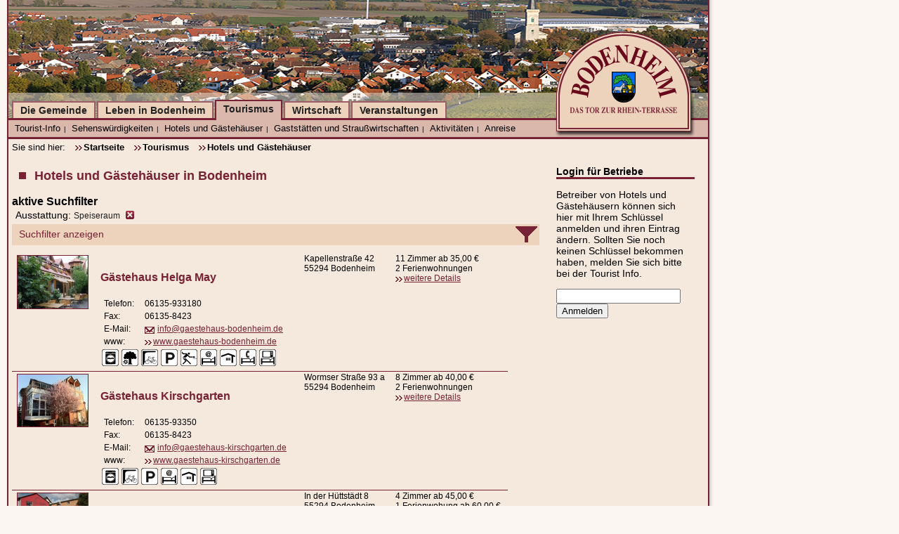

--- FILE ---
content_type: text/html; charset=utf-8
request_url: https://www.bodenheim.de/tourismus/hotels-und-gaestehaeuser/?tx_netgoettertortsgemeinde_pi1%5Bfilter%5D%5Bausstattung%5D%5B1%5D=35b8e67ab4dc3e9899b52977cd27b851
body_size: 14296
content:
<!DOCTYPE html
    PUBLIC "-//W3C//DTD XHTML 1.0 Strict//EN"
    "http://www.w3.org/TR/xhtml1/DTD/xhtml1-strict.dtd">
<?xml version="1.0" encoding="utf-8"?>
<html xml:lang="de" lang="de" xmlns="http://www.w3.org/1999/xhtml">
<head>

<meta http-equiv="Content-Type" content="text/html; charset=utf-8" />
<!-- 
	This website is powered by TYPO3 - inspiring people to share!
	TYPO3 is a free open source Content Management Framework initially created by Kasper Skaarhoj and licensed under GNU/GPL.
	TYPO3 is copyright 1998-2016 of Kasper Skaarhoj. Extensions are copyright of their respective owners.
	Information and contribution at http://typo3.org/
-->

<base href="https://www.bodenheim.de/" />
<link rel="shortcut icon" href="/fileadmin/bodenheim.de/designimages/favicon.ico" type="image/x-ms-bmp; charset=binary" />
<link rel="icon" href="/fileadmin/bodenheim.de/designimages/favicon.ico" type="image/x-ms-bmp; charset=binary" />
<title>Touristikgemeinde Bodenheim: Hotels und Gästehäuser</title>
<meta name="generator" content="TYPO3 CMS" />


<link rel="stylesheet" type="text/css" href="typo3temp/stylesheet_e94adc7020.css?1747424903" media="all" />
<link rel="stylesheet" type="text/css" href="/fileadmin/bodenheim.de/css/screen2008.css?1732791462" media="screen" />
<link rel="stylesheet" type="text/css" href="/fileadmin/bodenheim.de/css/print2008.css?1586263197" media="print" />
<link rel="stylesheet" type="text/css" href="/fileadmin/bodenheim.de/css/handheld2008.css?1642776003" media="screen" />








	<meta http-equiv="Content-Type" content="text/html; charset=UTF-8" />
	<meta name="Robots" content="index,follow" />
	<meta name="viewport" content="width=device-width; initial-scale=1.0;" />
	<!-- link -->
	<!-- - - - - - - - - - - - - Einbindung der Stylesheets - - - - - - - - - - - - -  -->
<!--
	<link rel="stylesheet" type="text/css" media="screen" href="/fileadmin/bodenheim.de/css/screen2008.css?010" />
	<link rel="stylesheet" type="text/css" media="print, embossed" href="/fileadmin/bodenheim.de/css/print2008.css" />
	<link rel="stylesheet" type="text/css" media="aural" href="/fileadmin/bodenheim.de/css/screen2008.css?013" />
	<link rel="stylesheet" type="text/css" media="screen" href="/fileadmin/bodenheim.de/css/handheld2008.css?017" />
-->
	<script src="/fileadmin/bodenheim.de/js/prototype.js" type="text/javascript"></script>
	<script src="/fileadmin/bodenheim.de/js/menubaum.js?010" type="text/javascript"></script>

<!-- Piwik -->
<script type="text/javascript">
/*
  var _paq = _paq || [];
  _paq.push(['disableCookies']);
  _paq.push(['trackPageView']);
  _paq.push(['enableLinkTracking']);
  (function() {
    var u="//piwik.goettert.de/";
    _paq.push(['setTrackerUrl', u+'piwik.php']);
    _paq.push(['setSiteId', '5']);
    var d=document, g=d.createElement('script'), s=d.getElementsByTagName('script')[0];
    g.type='text/javascript'; g.async=true; g.defer=true; g.src=u+'piwik.js'; s.parentNode.insertBefore(g,s);
  })();
  */
</script>
<!-- End Piwik Code -->


	


<script type="text/javascript" src="/fileadmin/javascript/prototype.js" language="JavaScript"></script>
</head>
<body>


	<div id="webseite">
		<div id="kopfprint">
			<img src="/fileadmin/bodenheim.de/designimages/bogen.print.jpg" alt="Print-Logo Bodenheim" />
		</div>
		
	<!--  CONTENT ELEMENT, uid:2368/list [begin] -->
		
		<!--  Plugin inserted: [begin] -->
			
			<div id="kopf" style="background-image: url(https://www.bodenheim.de/fileadmin/bodenheim.de/designimages/kopfbilder/oben.ortsansicht.jpg);">
		
		<!--  Plugin inserted: [end] -->
			
	<!--  CONTENT ELEMENT, uid:2368/list [end] -->
		
			<div id="menu_ebene1">
			<ul><li> <a href="die-gemeinde/" target="_top">Die Gemeinde</a> </li><li> <a href="leben-in-bodenheim/" target="_top">Leben in Bodenheim</a> </li><li class="akt"> <a href="tourismus/" target="_top" title="Tourismus">Tourismus</a> </li><li> <a href="wirtschaft/" target="_top">Wirtschaft</a> </li><li> <a href="veranstaltungen/" target="_top">Veranstaltungen</a> </li></ul>
			</div>
			<div id="menu_ebene2">
				<ul class="menu_ebene2"><li class="menu_ebene2_li"><span><a href="tourismus/tourist-info/" title="Tourist-Info">Tourist-Info</a></span><span class="naviTrenner">&#124;</span><div class="menu_ebene3Div"><ul class="menu_ebene3"><li class="menu_ebene3Last"><span><a href="tourismus/tourist-info/gruppenanfrage/" title="Gruppenanfrage">Gruppenanfrage</a></span></li></ul></div></li><li class="menu_ebene2_li"><span><a href="tourismus/sehenswuerdigkeiten/" title="Sehenswürdigkeiten">Sehenswürdigkeiten</a></span><span class="naviTrenner">&#124;</span></li><li class="menu_ebene2_akt menu_ebene2_li"><span><a href="tourismus/hotels-und-gaestehaeuser/" title="Hotels und Gästehäuser">Hotels und Gästehäuser</a></span><span class="naviTrenner">&#124;</span></li><li class="menu_ebene2_li"><span><a href="tourismus/gaststaetten-und-strausswirtschaften/" title="Gaststätten und Straußwirtschaften">Gaststätten und Straußwirtschaften</a></span><span class="naviTrenner">&#124;</span></li><li class="menu_ebene2_li"><span><a href="tourismus/aktivitaeten/" title="Aktivitäten">Aktivitäten</a></span><span class="naviTrenner">&#124;</span><div class="menu_ebene3Div"><ul class="menu_ebene3"><li><span><a href="tourismus/aktivitaeten/wandern/" title="Wandern">Wandern</a></span></li><li><span><a href="tourismus/aktivitaeten/radfahren/" title="Radfahren">Radfahren</a></span></li><li class="menu_ebene3Last"><span><a href="tourismus/aktivitaeten/weinbergsrundfahrten/" title="Weinbergsrundfahrten">Weinbergsrundfahrten</a></span></li></ul></div></li><li class="menu_ebene2_li"><span><a href="tourismus/anreise/" title="Anreise">Anreise</a></span></li></ul>
			</div>
			<div id="logo">
				<a href="/" alt="Startseite"><img src="/fileadmin/bodenheim.de/designimages/leer.gif" alt="" /></a>
			</div>
			<div id="mobileMenuButton">
				<a href="javascript:toggleMenubaum()" alt="Startseite"><img src="/fileadmin/bodenheim.de/designimages/mobile.menu.button.png" alt="" /></a>
			</div>

		</div>
		<div id="boxgross">
			
			<div id="zusatzinfo" class="zusatzinfo">
				
				
	<!--  CONTENT ELEMENT, uid:3385/text [begin] -->
		
		<!--  Header: [begin] -->
			<div class="csc-header csc-header-n1"><h1 class="csc-firstHeader">Login für Betriebe</h1></div>
		<!--  Header: [end] -->
			
		<!--  Text: [begin] -->
			<p class="bodytext">Betreiber von Hotels und Gästehäusern können sich hier mit Ihrem Schlüssel anmelden und ihren Eintrag ändern. Sollten Sie noch keinen Schlüssel bekommen haben, melden Sie sich bitte bei der Tourist Info.</p>
		<!--  Text: [end] -->
			
	<!--  CONTENT ELEMENT, uid:3385/text [end] -->
		
	<!--  CONTENT ELEMENT, uid:3384/html [begin] -->
		
		<!--  Raw HTML content: [begin] -->
			<form action="https://kundenserver.goettert.net/webtools/login.php" method="post">
<p><input type="hidden" name="loginType" value="editEintrag" />
<input type="hidden" name="apiKey" value="28ccb1d316298bd7a8c94ea0c38c5435" />
<input type="text" name="editKey" />
<input type="submit" name="submit" value="Anmelden" />
</p>
</form>
		<!--  Raw HTML content: [end] -->
			
	<!--  CONTENT ELEMENT, uid:3384/html [end] -->
		
			</div> 
		</div>
	<div id="hauptbereich">
		<div id="container">
			<div id="navigation">
				 <ul>
				 	<li>Sie sind hier:</li>
				 	<li> <a href="/" target="_top">Startseite</a> </li>
				 	<li> <a href="tourismus/" target="_top">Tourismus</a> </li><li> <a href="tourismus/hotels-und-gaestehaeuser/" target="_top">Hotels und Gästehäuser</a> </li>
				 </ul>
			</div>
			<div id="menubaum">
				<ul class="top"><li><span onclick="toggleSub('menubaum844')">Die Gemeinde</span><div id="menubaum844"><ul class="sub"><li><span><a href="die-gemeinde/">Übersicht</a></span></li><li class="sub_akt"><span onclick="toggleSub('menubaum10')">Rathaus</span><div id="menubaum10"><ul class="sub2"><li><span><a href="die-gemeinde/rathaus/">Übersicht</a></span></li><li><span><a href="die-gemeinde/rathaus/buergermeister-und-beigeordnete/" title="Bürgermeister und Beigeordnete">Bürgermeister und Beigeordnete</a></span></li><li><span><a href="die-gemeinde/rathaus/beauftragte/" title="Beauftragte">Beauftragte</a></span></li><li class="sub2_akt"><span onclick="toggleSub('menubaum14')">Gemeinderat allgemein</span><div id="menubaum14"><ul class="sub3"><li><span><a href="die-gemeinde/rathaus/gemeinderat-allgemein/">Übersicht</a></span></li><li><span><a href="die-gemeinde/rathaus/gemeinderat-allgemein/starkregen/" title="Starkregen">Starkregen</a></span></li></ul></div></li><li><span><a href="die-gemeinde/rathaus/gemeinderat-aktuell/" title="Gemeinderat aktuell">Gemeinderat aktuell</a></span></li><li class="sub2_akt"><span onclick="toggleSub('menubaum81')">Ausschüsse</span><div id="menubaum81"><ul class="sub3"><li><span><a href="die-gemeinde/rathaus/ausschuesse/">Übersicht</a></span></li><li><span><a href="leben-in-bodenheim/partnergemeinden/seurre/" title="Partnerschaftsausschusses Seurre">Partnerschaftsausschusses Seurre</a></span></li><li><span><a href="leben-in-bodenheim/partnergemeinden/grezzana/" title="Partnerschaftsausschusses Grezzana">Partnerschaftsausschusses Grezzana</a></span></li></ul></div></li><li><span><a href="die-gemeinde/rathaus/parteien-und-waehlergruppen/" title="Parteien und Wählergruppen">Parteien und Wählergruppen</a></span></li></ul></div></li><li class="sub_akt"><span onclick="toggleSub('menubaum3')">Einrichtungen der Gemeinde</span><div id="menubaum3"><ul class="sub2"><li><span><a href="die-gemeinde/einrichtungen-der-gemeinde/">Übersicht</a></span></li><li><span><a href="die-gemeinde/einrichtungen-der-gemeinde/buergerhaus-dolles/" title="Bürgerhaus Dolles">Bürgerhaus Dolles</a></span></li><li><span><a href="die-gemeinde/einrichtungen-der-gemeinde/grillplaetze/" title="Grillplätze">Grillplätze</a></span></li><li><span><a href="die-gemeinde/einrichtungen-der-gemeinde/spielplaetze/" title="Spielplätze">Spielplätze</a></span></li><li class="sub2_akt"><span onclick="toggleSub('menubaum2063')">Sportstätten</span><div id="menubaum2063"><ul class="sub3"><li><span><a href="die-gemeinde/einrichtungen-der-gemeinde/sportstaetten/">Übersicht</a></span></li><li class="sub2_akt"><span onclick="toggleSub('menubaum2064')">Sport- und Kulturzentrum Bürgel</span><div id="menubaum2064"></div></li><li><span><a href="die-gemeinde/einrichtungen-der-gemeinde/sportstaetten/boulebahn/" title="Boulebahn">Boulebahn</a></span></li><li><span><a href="die-gemeinde/einrichtungen-der-gemeinde/sportstaetten/skaterbahnbolzplatzbasketballplatz/" title="Skaterbahn/Bolzplatz/Basketballplatz">Skaterbahn/Bolzplatz/Basketballplatz</a></span></li><li><span><a href="die-gemeinde/einrichtungen-der-gemeinde/sportstaetten/sport-und-festhalle-am-guckenberg/" title="Sport- und Festhalle Am Guckenberg">Sport- und Festhalle Am Guckenberg</a></span></li><li><span><a href="die-gemeinde/einrichtungen-der-gemeinde/sportstaetten/sportplatz-am-guckenberg/" title="Sportplatz &quot;Am Guckenberg&quot;">Sportplatz &quot;Am Guckenberg&quot;</a></span></li></ul></div></li><li class="sub2_akt"><span onclick="toggleSub('menubaum2036')">Dollespark</span><div id="menubaum2036"><ul class="sub3"><li><span><a href="die-gemeinde/einrichtungen-der-gemeinde/dollespark/">Übersicht</a></span></li><li><span><a href="die-gemeinde/einrichtungen-der-gemeinde/dollespark/vorschlaege/" title="Vorschläge">Vorschläge</a></span></li><li><span><a href="die-gemeinde/einrichtungen-der-gemeinde/dollespark/ihre-fragen-zur-umgestaltung/" title="Ihre Fragen zur Umgestaltung">Ihre Fragen zur Umgestaltung</a></span></li><li><span><a href="die-gemeinde/einrichtungen-der-gemeinde/sportstaetten/boulebahn/" title="Belegungsplan Boulebahn">Belegungsplan Boulebahn</a></span></li></ul></div></li><li><span><a href="die-gemeinde/einrichtungen-der-gemeinde/wohnmobilstellplatz/" title="Wohnmobilstellplatz">Wohnmobilstellplatz</a></span></li><li><span><a href="die-gemeinde/einrichtungen-der-gemeinde/kindertagesstaetten/" title="Kindertagesstätten">Kindertagesstätten</a></span></li><li><span><a href="die-gemeinde/einrichtungen-der-gemeinde/oeffentliche-buecherei-st-alban/" title="Öffentliche Bücherei St. Alban">Öffentliche Bücherei St. Alban</a></span></li><li><span><a href="die-gemeinde/einrichtungen-der-gemeinde/rathaus/" title="Rathaus">Rathaus</a></span></li><li><span><a href="die-gemeinde/einrichtungen-der-gemeinde/friedhof/" title="Friedhof">Friedhof</a></span></li><li><span><a href="die-gemeinde/einrichtungen-der-gemeinde/tv-rheinterrasse/" title="TV Rheinterrasse">TV Rheinterrasse</a></span></li><li><span><a href="die-gemeinde/einrichtungen-der-gemeinde/hundekotstationen/" title="Hundekotstationen">Hundekotstationen</a></span></li></ul></div></li><li class="sub_akt"><span onclick="toggleSub('menubaum9')">Bodenheimer Geschichte</span><div id="menubaum9"><ul class="sub2"><li><span><a href="die-gemeinde/bodenheimer-geschichte/">Übersicht</a></span></li><li><span><a href="die-gemeinde/bodenheimer-geschichte/das-wappen-von-bodenheim/" title="Das Wappen von Bodenheim">Das Wappen von Bodenheim</a></span></li><li><span><a href="die-gemeinde/bodenheimer-geschichte/heimatmuseum/" title="Heimatmuseum">Heimatmuseum</a></span></li><li><span><a href="die-gemeinde/bodenheimer-geschichte/historische-schriften/" title="Historische Schriften">Historische Schriften</a></span></li><li><span><a href="die-gemeinde/bodenheimer-geschichte/wie-der-esel-ins-wappen-kam/" title="Wie der Esel ins Wappen kam">Wie der Esel ins Wappen kam</a></span></li><li class="sub2_akt"><span onclick="toggleSub('menubaum57')">Historisches Rathaus</span><div id="menubaum57"><ul class="sub3"><li><span><a href="die-gemeinde/bodenheimer-geschichte/historisches-rathaus/">Übersicht</a></span></li><li><span><a href="die-gemeinde/bodenheimer-geschichte/historisches-rathaus/sanierung-200708/" title="Sanierung 2007/08">Sanierung 2007/08</a></span></li></ul></div></li><li><span><a href="die-gemeinde/bodenheimer-geschichte/bodenheimer-findbuch/" title="Bodenheimer Findbuch">Bodenheimer Findbuch</a></span></li><li><span><a href="die-gemeinde/bodenheimer-geschichte/flurnamen-von-bodenheim/" title="Flurnamen von Bodenheim">Flurnamen von Bodenheim</a></span></li><li><span><a href="die-gemeinde/bodenheimer-geschichte/juedischer-friedhof/" title="Jüdischer Friedhof">Jüdischer Friedhof</a></span></li><li><span><a href="die-gemeinde/bodenheimer-geschichte/stolpersteine-in-bodenheim/" title="Stolpersteine in Bodenheim">Stolpersteine in Bodenheim</a></span></li><li><span><a href="die-gemeinde/bodenheimer-geschichte/ausbau-des-kirchturms/" title="Ausbau des Kirchturms">Ausbau des Kirchturms</a></span></li><li><span><a href="die-gemeinde/bodenheimer-geschichte/fruehere-geschaefte-in-bodenheim/" title="Frühere Geschäfte in Bodenheim">Frühere Geschäfte in Bodenheim</a></span></li><li><span><a href="die-gemeinde/bodenheimer-geschichte/polizeiverordnung-von-1837/" title="Polizeiverordnung von 1837">Polizeiverordnung von 1837</a></span></li><li><span><a href="die-gemeinde/bodenheimer-geschichte/auswanderung-aus-bodenheim/" title="Auswanderung aus Bodenheim">Auswanderung aus Bodenheim</a></span></li><li><span><a href="die-gemeinde/bodenheimer-geschichte/ehemalige-buergermeister/" title="Ehemalige Bürgermeister">Ehemalige Bürgermeister</a></span></li><li><span><a href="die-gemeinde/bodenheimer-geschichte/bibliographie/" title="Bibliographie">Bibliographie</a></span></li><li><span><a href="die-gemeinde/bodenheimer-geschichte/urkundenband/" title="Urkundenband">Urkundenband</a></span></li><li><span><a href="die-gemeinde/bodenheimer-geschichte/hexenverfolgung/" title="Hexenverfolgung">Hexenverfolgung</a></span></li><li><span><a href="die-gemeinde/bodenheimer-geschichte/historische-bildaufnahmen/" title="Historische Bildaufnahmen">Historische Bildaufnahmen</a></span></li><li><span><a href="die-gemeinde/bodenheimer-geschichte/statistische-erhebungen/" title="Statistische Erhebungen">Statistische Erhebungen</a></span></li><li><span><a href="die-gemeinde/bodenheimer-geschichte/ehrungen-horst-kasper/" title="Ehrungen und Auszeichnungen von Horst Kasper">Ehrungen Horst Kasper</a></span></li><li><span><a href="die-gemeinde/bodenheimer-geschichte/verlustlisten-1-weltkrieg/" title="Verlustlisten 1. Weltkrieg">Verlustlisten 1. Weltkrieg</a></span></li><li><span><a href="die-gemeinde/bodenheimer-geschichte/flugzeugkollision-1988/" title="Flugzeugkollision 1988">Flugzeugkollision 1988</a></span></li></ul></div></li><li class="sub_akt"><span onclick="toggleSub('menubaum1204')">Ländliche Zentren</span><div id="menubaum1204"><ul class="sub2"><li><span><a href="die-gemeinde/laendliche-zentren/">Übersicht</a></span></li><li><span><a href="die-gemeinde/laendliche-zentren/projektliste/" title="Projektliste">Projektliste</a></span></li><li><span><a href="die-gemeinde/laendliche-zentren/kirchenvorplatz/" title="Kirchenvorplatz">Kirchenvorplatz</a></span></li><li><span><a href="die-gemeinde/laendliche-zentren/rathausplatz/" title="Rathausplatz">Rathausplatz</a></span></li><li><span><a href="die-gemeinde/laendliche-zentren/foerderung-privater-sanierungsvorhaben/" title="Förderung privater Sanierungsvorhaben">Förderung privater Sanierungsvorhaben</a></span></li><li><span><a href="die-gemeinde/laendliche-zentren/verkehrsuntersuchung/" title="Verkehrsuntersuchung">Verkehrsuntersuchung</a></span></li></ul></div></li><li class="sub_akt"><span onclick="toggleSub('menubaum2811')">Projekte</span><div id="menubaum2811"><ul class="sub2"><li><span><a href="die-gemeinde/projekte/">Übersicht</a></span></li><li><span><a href="die-gemeinde/projekte/quartiersparkplatz-oelmuehlstrasse/" title="Quartiersparkplatz Ölmühlstraße">Quartiersparkplatz Ölmühlstraße</a></span></li><li><span><a href="die-gemeinde/projekte/glasfaserausbau/" title="Glasfaserausbau">Glasfaserausbau</a></span></li></ul></div></li><li><span><a href="die-gemeinde/ortsplan/" title="Ortsplan">Ortsplan</a></span></li></ul></div></li><li><span onclick="toggleSub('menubaum845')">Leben in Bodenheim</span><div id="menubaum845"><ul class="sub"><li><span><a href="tourismus/">Übersicht</a></span></li><li class="sub_akt"><span onclick="toggleSub('menubaum4')">Bürgerinformationen</span><div id="menubaum4"><ul class="sub2"><li><span><a href="leben-in-bodenheim/buergerinformationen/">Übersicht</a></span></li><li><span><a href="leben-in-bodenheim/buergerinformationen/gesundheit/" title="Gesundheit">Gesundheit</a></span></li><li class="sub2_akt"><span onclick="toggleSub('menubaum64')">Ver- und Entsorgungsbetriebe</span><div id="menubaum64"><ul class="sub3"><li><span><a href="leben-in-bodenheim/buergerinformationen/ver-und-entsorgungsbetriebe/">Übersicht</a></span></li><li><span><a href="leben-in-bodenheim/buergerinformationen/ver-und-entsorgungsbetriebe/wasserversorgung-rheinhessen/" title="Wasserversorgung Rheinhessen">Wasserversorgung Rheinhessen</a></span></li><li><span><a href="leben-in-bodenheim/buergerinformationen/ver-und-entsorgungsbetriebe/wirtschaftsbetrieb-mainz/" title="Wirtschaftsbetrieb Mainz">Wirtschaftsbetrieb Mainz</a></span></li><li><span><a href="leben-in-bodenheim/buergerinformationen/ver-und-entsorgungsbetriebe/ewr/" title="EWR">EWR</a></span></li><li><span><a href="leben-in-bodenheim/buergerinformationen/ver-und-entsorgungsbetriebe/thuega-rheinhessen-pfalz/" title="thüga Rheinhessen Pfalz">thüga Rheinhessen Pfalz</a></span></li><li><span><a href="leben-in-bodenheim/buergerinformationen/ver-und-entsorgungsbetriebe/pyur/" title="PYUR">PYUR</a></span></li><li><span><a href="leben-in-bodenheim/buergerinformationen/ver-und-entsorgungsbetriebe/wertstoffhof/" title="Wertstoffhof">Wertstoffhof</a></span></li><li><span><a href="leben-in-bodenheim/buergerinformationen/ver-und-entsorgungsbetriebe/abfallwirtschaftsbetrieb/" title="Abfallwirtschaftsbetrieb">Abfallwirtschaftsbetrieb</a></span></li><li><span><a href="leben-in-bodenheim/buergerinformationen/ver-und-entsorgungsbetriebe/internet/" title="Internet">Internet</a></span></li></ul></div></li><li class="sub2_akt"><span onclick="toggleSub('menubaum62')">Bildung</span><div id="menubaum62"><ul class="sub3"><li><span><a href="leben-in-bodenheim/buergerinformationen/bildung/">Übersicht</a></span></li><li><span><a href="leben-in-bodenheim/buergerinformationen/bildung/volkshochschule-bodenheim/" title="Volkshochschule Bodenheim">Volkshochschule Bodenheim</a></span></li></ul></div></li><li><span><a href="leben-in-bodenheim/kinder-und-jugend/" title="Kinder">Kinder</a></span></li><li><span><a href="leben-in-bodenheim/kinder-und-jugend/jugendtreff/" title="Jugend">Jugend</a></span></li><li><span><a href="leben-in-bodenheim/buergerinformationen/fluechtlingsinitiative/" title="Flüchtlingsinitiative">Flüchtlingsinitiative</a></span></li><li><span><a href="leben-in-bodenheim/buergerinformationen/behindertenbeirat/" title="Behindertenbeirat">Behindertenbeirat</a></span></li><li><span><a href="leben-in-bodenheim/buergerinformationen/wichtige-telefonnummern/" title="wichtige Telefonnummern">wichtige Telefonnummern</a></span></li></ul></div></li><li class="sub_akt"><span onclick="toggleSub('menubaum114')">Vereine / Organisationen</span><div id="menubaum114"><ul class="sub2"><li><span><a href="leben-in-bodenheim/vereine-organisationen/">Übersicht</a></span></li><li><span><a href="leben-in-bodenheim/vereine-organisationen/verkehrsverein-bodenheim/" title="Verkehrsverein Bodenheim">Verkehrsverein Bodenheim</a></span></li></ul></div></li><li class="sub_akt"><span onclick="toggleSub('menubaum2072')">Freizeitaktivitäten (ohne Vereinsmitgliedschaft)</span><div id="menubaum2072"><ul class="sub2"><li><span><a href="leben-in-bodenheim/freizeitaktivitaeten-ohne-vereinsmitgliedschaft/">Übersicht</a></span></li><li class="sub2_akt"><span onclick="toggleSub('menubaum61')">Wandern</span><div id="menubaum61"><ul class="sub3"><li><span><a href="tourismus/aktivitaeten/wandern/">Übersicht</a></span></li><li><span><a href="leben-in-bodenheim/freizeitaktivitaeten-ohne-vereinsmitgliedschaft/wandern/geologie/" title="Geologie">Geologie</a></span></li><li><span><a href="leben-in-bodenheim/freizeitaktivitaeten-ohne-vereinsmitgliedschaft/wandern/feldhase/" title="Feldhase">Feldhase</a></span></li><li><span><a href="leben-in-bodenheim/freizeitaktivitaeten-ohne-vereinsmitgliedschaft/wandern/weinbau-nach-der-flurbereinigung/" title="Weinbau nach der Flurbereinigung">Weinbau nach der Flurbereinigung</a></span></li><li><span><a href="leben-in-bodenheim/freizeitaktivitaeten-ohne-vereinsmitgliedschaft/wandern/wie-der-esel-ins-bodenheimer-wappen-kam/" title="Wie der Esel ins Bodenheimer Wappen kam">Wie der Esel ins Bodenheimer Wappen kam</a></span></li><li><span><a href="leben-in-bodenheim/freizeitaktivitaeten-ohne-vereinsmitgliedschaft/wandern/geschichte-des-weinbaus-in-bodenheim/" title="Geschichte des Weinbaus in Bodenheim">Geschichte des Weinbaus in Bodenheim</a></span></li><li><span><a href="leben-in-bodenheim/freizeitaktivitaeten-ohne-vereinsmitgliedschaft/wandern/hohlwege/" title="Hohlwege">Hohlwege</a></span></li><li><span><a href="leben-in-bodenheim/freizeitaktivitaeten-ohne-vereinsmitgliedschaft/wandern/auf-den-spuren-des-gartenschlaefers/" title="Auf den Spuren des Gartenschläfers">Auf den Spuren des Gartenschläfers</a></span></li></ul></div></li><li><span><a href="leben-in-bodenheim/freizeitaktivitaeten-ohne-vereinsmitgliedschaft/radfahren/" title="Radfahren">Radfahren</a></span></li><li><span><a href="leben-in-bodenheim/freizeitaktivitaeten-ohne-vereinsmitgliedschaft/kegelbahnen/" title="Kegelbahnen">Kegelbahnen</a></span></li></ul></div></li><li><span><a href="leben-in-bodenheim/kirchen/" title="Kirchen">Kirchen</a></span></li><li class="sub_akt"><span onclick="toggleSub('menubaum94')">Partnergemeinden</span><div id="menubaum94"><ul class="sub2"><li><span><a href="leben-in-bodenheim/partnergemeinden/">Übersicht</a></span></li><li><span><a href="leben-in-bodenheim/partnergemeinden/seurre/" title="Seurre">Seurre</a></span></li><li><span><a href="leben-in-bodenheim/partnergemeinden/grezzana/" title="Grezzana">Grezzana</a></span></li></ul></div></li><li class="sub_akt"><span onclick="toggleSub('menubaum6')">Kunst / Kultur</span><div id="menubaum6"><ul class="sub2"><li><span><a href="leben-in-bodenheim/kunst-kultur/">Übersicht</a></span></li><li><span><a href="leben-in-bodenheim/kunst-kultur/heimatmuseum/" title="Heimatmuseum">Heimatmuseum</a></span></li><li><span><a href="leben-in-bodenheim/kunst-kultur/deutsches-pumpen-museum/" title="Deutsches Pumpen-Museum">Deutsches Pumpen-Museum</a></span></li><li><span><a href="leben-in-bodenheim/kunst-kultur/oeffentliche-buecherei-st-alban/" title="Öffentliche Bücherei St. Alban">Öffentliche Bücherei St. Alban</a></span></li></ul></div></li><li class="sub_akt"><span onclick="toggleSub('menubaum2')">Kinder und Jugend</span><div id="menubaum2"><ul class="sub2"><li><span><a href="leben-in-bodenheim/kinder-und-jugend/">Übersicht</a></span></li><li><span><a href="leben-in-bodenheim/kinder-und-jugend/spielleitplanung/" title="Spielleitplanung">Spielleitplanung</a></span></li><li class="sub2_akt"><span onclick="toggleSub('menubaum847')">Kindergärten</span><div id="menubaum847"><ul class="sub3"><li><span><a href="leben-in-bodenheim/kinder-und-jugend/kindergaerten/">Übersicht</a></span></li><li class="sub2_akt"><span onclick="toggleSub('menubaum74')">Katholischer Kindergarten</span><div id="menubaum74"></div></li><li class="sub2_akt"><span onclick="toggleSub('menubaum75')">Kita Spatzennest</span><div id="menubaum75"></div></li><li><span><a href="leben-in-bodenheim/kinder-und-jugend/kindergaerten/kita-wuehlmaeuse/" title="Kita Wühlmäuse">Kita Wühlmäuse</a></span></li><li class="sub2_akt"><span onclick="toggleSub('menubaum1331')">Kita Schatzkiste</span><div id="menubaum1331"></div></li><li><span><a href="leben-in-bodenheim/kinder-und-jugend/kindergaerten/kita-muehlbachstoerche/" title="Kita Mühlbachstörche">Kita Mühlbachstörche</a></span></li><li><span><a href="leben-in-bodenheim/kinder-und-jugend/kindergaerten/kita-abenteuerwiese/" title="Kita Abenteuerwiese">Kita Abenteuerwiese</a></span></li><li><span><a href="leben-in-bodenheim/kinder-und-jugend/kindergaerten/kita-sozialarbeit/" title="Kita Sozialarbeit">Kita Sozialarbeit</a></span></li></ul></div></li><li><span><a href="leben-in-bodenheim/kinder-und-jugend/kindertreff-bodenheim/" title="Kindertreff Bodenheim">Kindertreff Bodenheim</a></span></li><li><span><a href="leben-in-bodenheim/kinder-und-jugend/sternenhimmel-ev/" title="Sternenhimmel e.V.">Sternenhimmel e.V.</a></span></li><li><span><a href="leben-in-bodenheim/kinder-und-jugend/jugendtreff/" title="Jugendtreff">Jugendtreff</a></span></li><li><span><a href="leben-in-bodenheim/kinder-und-jugend/spielplaetze/" title="Spielplätze">Spielplätze</a></span></li></ul></div></li><li><span><a href="leben-in-bodenheim/senioren/" title="Senioren - Generationen-Netzwerk Bodenheim">Senioren</a></span></li><li class="sub_akt"><span onclick="toggleSub('menubaum2723')">Digitalbotschafter</span><div id="menubaum2723"><ul class="sub2"><li><span><a href="leben-in-bodenheim/digitalbotschafter/">Übersicht</a></span></li><li><span><a href="leben-in-bodenheim/digitalbotschafter/inhaltsverzeichnis-der-dokumente/" title="Inhaltsverzeichnis der Dokumente">Inhaltsverzeichnis der Dokumente</a></span></li><li><span><a href="leben-in-bodenheim/digitalbotschafter/einstieg/" title="Einstieg">Einstieg</a></span></li><li><span><a href="leben-in-bodenheim/digitalbotschafter/bedienung-der-handys/" title="Bedienung der Handys">Bedienung der Handys</a></span></li><li><span><a href="leben-in-bodenheim/digitalbotschafter/whatsapp/" title="WhatsApp">WhatsApp</a></span></li><li><span><a href="leben-in-bodenheim/digitalbotschafter/internet/" title="Internet">Internet</a></span></li><li><span><a href="leben-in-bodenheim/digitalbotschafter/e-mails-google/" title="E-Mails &amp; Google">E-Mails &amp; Google</a></span></li><li><span><a href="leben-in-bodenheim/digitalbotschafter/datensicherung/" title="Datensicherung">Datensicherung</a></span></li><li><span><a href="leben-in-bodenheim/digitalbotschafter/bezahlmethoden/" title="Bezahlmethoden">Bezahlmethoden</a></span></li><li><span><a href="leben-in-bodenheim/digitalbotschafter/fotos-und-scannen-qr-code/" title="Fotos und Scannen (QR Code)">Fotos und Scannen (QR Code)</a></span></li><li><span><a href="leben-in-bodenheim/digitalbotschafter/daten-und-kostenkontrolle/" title="Daten- und Kostenkontrolle">Daten- und Kostenkontrolle</a></span></li><li><span><a href="leben-in-bodenheim/digitalbotschafter/handy-codes/" title="Handy-Codes">Handy-Codes</a></span></li><li><span><a href="leben-in-bodenheim/digitalbotschafter/mobile-apps-programme/" title="Mobile Apps (Programme)">Mobile Apps (Programme)</a></span></li><li><span><a href="leben-in-bodenheim/digitalbotschafter/gesundheit-und-vorsorge/" title="Gesundheit und Vorsorge">Gesundheit und Vorsorge</a></span></li><li><span><a href="leben-in-bodenheim/digitalbotschafter/kuenstliche-intelligenz/" title="Künstliche Intelligenz">Künstliche Intelligenz</a></span></li></ul></div></li><li class="sub_akt"><span onclick="toggleSub('menubaum17')">Aktivitäten</span><div id="menubaum17"><ul class="sub2"><li><span><a href="tourismus/aktivitaeten/">Übersicht</a></span></li><li class="sub2_akt"><span onclick="toggleSub('menubaum61')">Wandern</span><div id="menubaum61"><ul class="sub3"><li><span><a href="tourismus/aktivitaeten/wandern/">Übersicht</a></span></li><li><span><a href="leben-in-bodenheim/aktivitaeten/wandern/geologie/" title="Geologie">Geologie</a></span></li><li><span><a href="leben-in-bodenheim/aktivitaeten/wandern/feldhase/" title="Feldhase">Feldhase</a></span></li><li><span><a href="leben-in-bodenheim/aktivitaeten/wandern/weinbau-nach-der-flurbereinigung/" title="Weinbau nach der Flurbereinigung">Weinbau nach der Flurbereinigung</a></span></li><li><span><a href="leben-in-bodenheim/aktivitaeten/wandern/wie-der-esel-ins-bodenheimer-wappen-kam/" title="Wie der Esel ins Bodenheimer Wappen kam">Wie der Esel ins Bodenheimer Wappen kam</a></span></li><li><span><a href="leben-in-bodenheim/aktivitaeten/wandern/geschichte-des-weinbaus-in-bodenheim/" title="Geschichte des Weinbaus in Bodenheim">Geschichte des Weinbaus in Bodenheim</a></span></li><li><span><a href="leben-in-bodenheim/aktivitaeten/wandern/hohlwege/" title="Hohlwege">Hohlwege</a></span></li><li><span><a href="leben-in-bodenheim/aktivitaeten/wandern/auf-den-spuren-des-gartenschlaefers/" title="Auf den Spuren des Gartenschläfers">Auf den Spuren des Gartenschläfers</a></span></li></ul></div></li><li><span><a href="leben-in-bodenheim/aktivitaeten/radfahren/" title="Radfahren">Radfahren</a></span></li><li><span><a href="leben-in-bodenheim/aktivitaeten/weinbergsrundfahrten/" title="Weinbergsrundfahrten">Weinbergsrundfahrten</a></span></li></ul></div></li></ul></div></li><li><span onclick="toggleSub('menubaum8')">Tourismus</span><div id="menubaum8"><ul class="sub"><li><span><a href="tourismus/">Übersicht</a></span></li><li class="sub_akt"><span onclick="toggleSub('menubaum21')">Tourist-Info</span><div id="menubaum21"><ul class="sub2"><li><span><a href="tourismus/tourist-info/">Übersicht</a></span></li><li><span><a href="tourismus/tourist-info/gruppenanfrage/" title="Gruppenanfrage">Gruppenanfrage</a></span></li></ul></div></li><li><span><a href="tourismus/sehenswuerdigkeiten/" title="Sehenswürdigkeiten">Sehenswürdigkeiten</a></span></li><li><span><a href="tourismus/hotels-und-gaestehaeuser/" title="Hotels und Gästehäuser">Hotels und Gästehäuser</a></span></li><li><span><a href="tourismus/gaststaetten-und-strausswirtschaften/" title="Gaststätten und Straußwirtschaften">Gaststätten und Straußwirtschaften</a></span></li><li class="sub_akt"><span onclick="toggleSub('menubaum17')">Aktivitäten</span><div id="menubaum17"><ul class="sub2"><li><span><a href="tourismus/aktivitaeten/">Übersicht</a></span></li><li class="sub2_akt"><span onclick="toggleSub('menubaum61')">Wandern</span><div id="menubaum61"><ul class="sub3"><li><span><a href="tourismus/aktivitaeten/wandern/">Übersicht</a></span></li><li><span><a href="tourismus/aktivitaeten/wandern/geologie/" title="Geologie">Geologie</a></span></li><li><span><a href="tourismus/aktivitaeten/wandern/feldhase/" title="Feldhase">Feldhase</a></span></li><li><span><a href="tourismus/aktivitaeten/wandern/weinbau-nach-der-flurbereinigung/" title="Weinbau nach der Flurbereinigung">Weinbau nach der Flurbereinigung</a></span></li><li><span><a href="tourismus/aktivitaeten/wandern/wie-der-esel-ins-bodenheimer-wappen-kam/" title="Wie der Esel ins Bodenheimer Wappen kam">Wie der Esel ins Bodenheimer Wappen kam</a></span></li><li><span><a href="tourismus/aktivitaeten/wandern/geschichte-des-weinbaus-in-bodenheim/" title="Geschichte des Weinbaus in Bodenheim">Geschichte des Weinbaus in Bodenheim</a></span></li><li><span><a href="tourismus/aktivitaeten/wandern/hohlwege/" title="Hohlwege">Hohlwege</a></span></li><li><span><a href="tourismus/aktivitaeten/wandern/auf-den-spuren-des-gartenschlaefers/" title="Auf den Spuren des Gartenschläfers">Auf den Spuren des Gartenschläfers</a></span></li></ul></div></li><li><span><a href="tourismus/aktivitaeten/radfahren/" title="Radfahren">Radfahren</a></span></li><li><span><a href="tourismus/aktivitaeten/weinbergsrundfahrten/" title="Weinbergsrundfahrten">Weinbergsrundfahrten</a></span></li></ul></div></li><li><span><a href="tourismus/anreise/" title="Anreise">Anreise</a></span></li></ul></div></li><li><span onclick="toggleSub('menubaum846')">Wirtschaft</span><div id="menubaum846"><ul class="sub"><li><span><a href="wirtschaft/">Übersicht</a></span></li><li class="sub_akt"><span onclick="toggleSub('menubaum116')">Weinbau und Straußwirtschaften</span><div id="menubaum116"><ul class="sub2"><li><span><a href="wirtschaft/weinbau-und-strausswirtschaften/">Übersicht</a></span></li><li class="sub2_akt"><span onclick="toggleSub('menubaum268')">Bodenheim TOP DREI</span><div id="menubaum268"><ul class="sub3"><li><span><a href="wirtschaft/weinbau-und-strausswirtschaften/bodenheim-top-drei/">Übersicht</a></span></li><li><span><a href="wirtschaft/weinbau-und-strausswirtschaften/bodenheim-top-drei/auswertung-platzierung/" title="Auswertung &amp; Platzierung">Auswertung &amp; Platzierung</a></span></li></ul></div></li><li><span><a href="wirtschaft/weinbau-und-strausswirtschaften/winzer-weinproben/" title="Winzer / Weinproben">Winzer / Weinproben</a></span></li><li class="sub2_akt"><span onclick="toggleSub('menubaum274')">Weinlehrpfad</span><div id="menubaum274"><ul class="sub3"><li><span><a href="wirtschaft/weinbau-und-strausswirtschaften/weinlehrpfad/">Übersicht</a></span></li><li><span><a href="wirtschaft/weinbau-und-strausswirtschaften/weinlehrpfad/rebsorten/" title="Rebsorten">Rebsorten</a></span></li><li><span><a href="wirtschaft/weinbau-und-strausswirtschaften/weinlehrpfad/arbeiten-im-weinberg/" title="Arbeiten im Weinberg">Arbeiten im Weinberg</a></span></li><li><span><a href="wirtschaft/weinbau-und-strausswirtschaften/weinlehrpfad/arbeiten-im-weinkeller/" title="Arbeiten im Weinkeller">Arbeiten im Weinkeller</a></span></li></ul></div></li><li><span><a href="wirtschaft/weinbau-und-strausswirtschaften/strausswirtschaften-und-weinlokale/" title="Straußwirtschaften und Weinlokale">Straußwirtschaften und Weinlokale</a></span></li></ul></div></li><li><span><a href="wirtschaft/gewerbe-und-einkaufen/" title="Gewerbe und Einkaufen">Gewerbe und Einkaufen</a></span></li><li><span><a href="wirtschaft/veranstaltungsraeume/" title="Veranstaltungsräume">Veranstaltungsräume</a></span></li></ul></div></li><li><span onclick="toggleSub('menubaum7')">Veranstaltungen</span><div id="menubaum7"><ul class="sub"><li><span><a href="veranstaltungen/">Übersicht</a></span></li><li class="sub_akt"><span onclick="toggleSub('menubaum2071')">Highlights</span><div id="menubaum2071"><ul class="sub2"><li><span><a href="veranstaltungen/highlights/">Übersicht</a></span></li><li><span><a href="veranstaltungen/highlights/adventsfenster/" title="Adventsfenster">Adventsfenster</a></span></li><li><span><a href="wirtschaft/weinbau-und-strausswirtschaften/bodenheim-top-drei/" title="Bodenheim Top3">Bodenheim Top3</a></span></li><li><span><a href="veranstaltungen/highlights/bouleturnier/" title="Bouleturnier">Bouleturnier</a></span></li><li><span><a href="veranstaltungen/highlights/fastnacht/" title="Fastnacht">Fastnacht</a></span></li><li><span><a href="veranstaltungen/highlights/kerb/" title="Kerb">Kerb</a></span></li><li><span><a href="veranstaltungen/highlights/kultur-im-park/" title="Kultur im Park">Kultur im Park</a></span></li><li><span><a href="veranstaltungen/highlights/nikolausmarkt/" title="Nikolausmarkt">Nikolausmarkt</a></span></li><li class="sub2_akt"><span onclick="toggleSub('menubaum714')">St. Albansfest</span><div id="menubaum714"><ul class="sub3"><li><span><a href="veranstaltungen/highlights/st-albansfest/">Übersicht</a></span></li><li><span><a href="veranstaltungen/highlights/st-albansfest/weinstaende/" title="Weinstände">Weinstände</a></span></li><li><span><a href="veranstaltungen/highlights/st-albansfest/programm/" title="Programm">Programm</a></span></li><li><span><a href="veranstaltungen/highlights/st-albansfest/vergnuegungspark/" title="Vergnügungspark">Vergnügungspark</a></span></li><li><span><a href="veranstaltungen/highlights/st-albansfest/impressionen/" title="Impressionen">Impressionen</a></span></li></ul></div></li><li><span><a href="veranstaltungen/highlights/st-martinsumzug/" title="St. Martinsumzug">St. Martinsumzug</a></span></li><li><span><a href="veranstaltungen/highlights/ti-am-turm/" title="TI am Turm">TI am Turm</a></span></li><li><span><a href="veranstaltungen/highlights/troedelwanderung/" title="Trödelwanderung">Trödelwanderung</a></span></li><li><span><a href="veranstaltungen/highlights/wein-picknick-im-park/" title="Wein-Picknick im Park">Wein-Picknick im Park</a></span></li><li><span><a href="veranstaltungen/highlights/weinprobe-am-weinlehrpfad/" title="Weinprobe am Weinlehrpfad">Weinprobe am Weinlehrpfad</a></span></li><li><span><a href="veranstaltungen/highlights/zwibbelkuchewandertag/" title="Zwibbelkuchewandertag">Zwibbelkuchewandertag</a></span></li></ul></div></li><li><span><a href="veranstaltungen/wein-und-hoffeste/" title="Wein- und Hoffeste">Wein- und Hoffeste</a></span></li></ul></div></li></ul>
			</div>
			<div id="inhalt">
		  		
	<!--  CONTENT ELEMENT, uid:5057/text [begin] -->
		
		<!--  Header: [begin] -->
			<div class="csc-header csc-header-n1"><h1 class="csc-firstHeader">Hotels und Gästehäuser in Bodenheim</h1></div>
		<!--  Header: [end] -->
			
	<!--  CONTENT ELEMENT, uid:5057/text [end] -->
		
	<!--  CONTENT ELEMENT, uid:3229/list [begin] -->
		
		<!--  Plugin inserted: [begin] -->
			
<div class="suchfilter">

<h3>aktive Suchfilter</h3>
<ul class="suchfilter">
	
	<li class="loeschen">Ausstattung: <a href="tourismus/hotels-und-gaestehaeuser/?tx_netgoettertortsgemeinde_pi1%5Bfilter%5D%5Bausstattung%5D%5B1%5D=0">Speiseraum</a></li>
	
</ul>


<div id="suchfilterLink">
	<a href="javascript:toggleSuchfilter()" alt="Suchfilter anzeigen"><span>Suchfilter anzeigen</span> <img class="noScale" src="/fileadmin/bodenheim.de/designimages/suchfilter.button.png" /></a>
</div>
<div id="suchfilterGruppe">

<h3>Kategorie</h3>
<ul class="suchfilter">
	
	<li><a href="tourismus/hotels-und-gaestehaeuser/?tx_netgoettertortsgemeinde_pi1%5Bfilter%5D%5Bkategorie%5D=9b6b110262ae4098409b9af2b7178ce6">Ferien auf dem Winzerhof (1)</a></li>
	
	<li><a href="tourismus/hotels-und-gaestehaeuser/?tx_netgoettertortsgemeinde_pi1%5Bfilter%5D%5Bkategorie%5D=71adb95b34cb8dde1d85da66ceadc5c2">Ferienwohnung (2)</a></li>
	
	<li><a href="tourismus/hotels-und-gaestehaeuser/?tx_netgoettertortsgemeinde_pi1%5Bfilter%5D%5Bkategorie%5D=f2bb6258ae8e5365483e995f4c9ee5e7">Hotel (2)</a></li>
	
</ul>

<h3>Lage</h3>
<ul class="suchfilter">
	
	<li><a href="tourismus/hotels-und-gaestehaeuser/?tx_netgoettertortsgemeinde_pi1%5Bfilter%5D%5Blage%5D=63df6de9c3f60bb251aec551da1d9997">Einzellage (1)</a></li>
	
	<li><a href="tourismus/hotels-und-gaestehaeuser/?tx_netgoettertortsgemeinde_pi1%5Bfilter%5D%5Blage%5D=1d85b0e2482bf822455932ec8be66c51">Ortsrand (2)</a></li>
	
	<li><a href="tourismus/hotels-und-gaestehaeuser/?tx_netgoettertortsgemeinde_pi1%5Bfilter%5D%5Blage%5D=8d235965c8e6d549c371c33fa673dc83">Ortszentrum (1)</a></li>
	
	<li><a href="tourismus/hotels-und-gaestehaeuser/?tx_netgoettertortsgemeinde_pi1%5Bfilter%5D%5Blage%5D=3e4ca9d5f8e126a7b1a46b42c5e4171d">im Grünen (1)</a></li>
	
	<li><a href="tourismus/hotels-und-gaestehaeuser/?tx_netgoettertortsgemeinde_pi1%5Bfilter%5D%5Blage%5D=24aeb1fb0844a167ed7144ff3a821619">ruhig (2)</a></li>
	
</ul>

<h3>Ausstattung</h3>
<ul class="suchfilter">
	
	<li><a href="tourismus/hotels-und-gaestehaeuser/?tx_netgoettertortsgemeinde_pi1%5Bfilter%5D%5Bausstattung%5D%5B1%5D=9fcf91dd221e939dc7d761e4e16ecd7e">Bad mit Dusche (3)</a></li>
	
	<li><a href="tourismus/hotels-und-gaestehaeuser/?tx_netgoettertortsgemeinde_pi1%5Bfilter%5D%5Bausstattung%5D%5B1%5D=41f151dea31327c2e6b987899fce3ef3">Balkon (2)</a></li>
	
	<li><a href="tourismus/hotels-und-gaestehaeuser/?tx_netgoettertortsgemeinde_pi1%5Bfilter%5D%5Bausstattung%5D%5B1%5D=c2a0eba5d40adf4b8913b335d25d41d7">Fahrradunterstand (2)</a></li>
	
	<li><a href="tourismus/hotels-und-gaestehaeuser/?tx_netgoettertortsgemeinde_pi1%5Bfilter%5D%5Bausstattung%5D%5B1%5D=9ccda31674a79c3c52c41e372b4b3194">Garten (2)</a></li>
	
	<li><a href="tourismus/hotels-und-gaestehaeuser/?tx_netgoettertortsgemeinde_pi1%5Bfilter%5D%5Bausstattung%5D%5B1%5D=52ba941bdd033bdd1ee9c2e434833569">Innenhof (1)</a></li>
	
	<li><a href="tourismus/hotels-und-gaestehaeuser/?tx_netgoettertortsgemeinde_pi1%5Bfilter%5D%5Bausstattung%5D%5B1%5D=6f10da20cc4f76f437c114aabc845361">Parkplatz für Gäste (3)</a></li>
	
	<li><a href="tourismus/hotels-und-gaestehaeuser/?tx_netgoettertortsgemeinde_pi1%5Bfilter%5D%5Bausstattung%5D%5B1%5D=6645c9994621791222dc9c61adb8281c">Restaurant (1)</a></li>
	
	<li><a href="tourismus/hotels-und-gaestehaeuser/?tx_netgoettertortsgemeinde_pi1%5Bfilter%5D%5Bausstattung%5D%5B1%5D=c1a0402149eb96f4d851a4334b1f2b83">TV (3)</a></li>
	
	<li><a href="tourismus/hotels-und-gaestehaeuser/?tx_netgoettertortsgemeinde_pi1%5Bfilter%5D%5Bausstattung%5D%5B1%5D=2852e75b32eaeae4771cae92861d966c">TV-Zimmer (1)</a></li>
	
	<li><a href="tourismus/hotels-und-gaestehaeuser/?tx_netgoettertortsgemeinde_pi1%5Bfilter%5D%5Bausstattung%5D%5B1%5D=d5bccb77a94b25440264dad856a0cbad">Telefon (1)</a></li>
	
	<li><a href="tourismus/hotels-und-gaestehaeuser/?tx_netgoettertortsgemeinde_pi1%5Bfilter%5D%5Bausstattung%5D%5B1%5D=7e5dfbae465351e0743c43a8f25454a6">Tischtennis (1)</a></li>
	
	<li><a href="tourismus/hotels-und-gaestehaeuser/?tx_netgoettertortsgemeinde_pi1%5Bfilter%5D%5Bausstattung%5D%5B1%5D=c0fdb85c5eef4a449c67588df5de61e6">Transferservice (2)</a></li>
	
	<li><a href="tourismus/hotels-und-gaestehaeuser/?tx_netgoettertortsgemeinde_pi1%5Bfilter%5D%5Bausstattung%5D%5B1%5D=d2bedb1cd7c6ee590c2c16c0b28d3a3c">WC (3)</a></li>
	
	<li><a href="tourismus/hotels-und-gaestehaeuser/?tx_netgoettertortsgemeinde_pi1%5Bfilter%5D%5Bausstattung%5D%5B1%5D=28cee69ca63e9ad63392328045beaebe">WLAN (2)</a></li>
	
	<li><a href="tourismus/hotels-und-gaestehaeuser/?tx_netgoettertortsgemeinde_pi1%5Bfilter%5D%5Bausstattung%5D%5B1%5D=a2395de179027c458429422e7cbae125">Wäscheservice (2)</a></li>
	
	<li><a href="tourismus/hotels-und-gaestehaeuser/?tx_netgoettertortsgemeinde_pi1%5Bfilter%5D%5Bausstattung%5D%5B1%5D=ae755a9581a73b96aa28b07acb5346ea">Zimmerservice (1)</a></li>
	
	<li><a href="tourismus/hotels-und-gaestehaeuser/?tx_netgoettertortsgemeinde_pi1%5Bfilter%5D%5Bausstattung%5D%5B1%5D=42c2e30ab6b0529cac594e195e152a2c">fl. Wasser (2)</a></li>
	
</ul>

</div>
</div>

		<!--  Plugin inserted: [end] -->
			
	<!--  CONTENT ELEMENT, uid:3229/list [end] -->
		
	<!--  CONTENT ELEMENT, uid:3228/list [begin] -->
		
		<!--  Plugin inserted: [begin] -->
			


	<!--

		BEGIN: Content of extension "net_goettert_ortsgemeinde", plugin "tx_netgoettertortsgemeinde_pi1"

	-->
	<div class="tx-netgoettertortsgemeinde-pi1">
		
<script src="https://openlayers.goettert.net/api/OpenLayers.js" type="text/javascript"></script>
<script type="text/javascript">
				function detailsAnzeigen(BeherbergungId) {
					$('anzeigen' + BeherbergungId).setStyle({display: 'none'});
					$('ausblenden' + BeherbergungId).setStyle({display: 'inline'});
					$('spalteDetails' + BeherbergungId).setStyle({display: 'table-cell'});
					$('spalteBild' + BeherbergungId).style.borderBottom = "0px";
					$('spalteKontakt' + BeherbergungId).style.borderBottom = "0px";
					$('spalteAnschrift' + BeherbergungId).style.borderBottom = "0px";
					$('spalteAnzahlZimmer' + BeherbergungId).style.borderBottom = "0px";
					try {
						var call_func = new Function('loadMap' + BeherbergungId + '();');
						call_func();
					} catch(err) {
						var formularparameter = {'name':err.name, 'message':err.message, 'stack':err.stack};
						new Ajax.Request("/fileadmin/bodenheim.de/php/error.php", {
							parameters: formularparameter,
							method:'post',
							onSuccess: function(transport) {},
							onFailure: function(){ console.log('Something went wrong...') }
						});
					}
					return false;
				}
				function detailsAusblenden(BeherbergungId) {
					$('anzeigen' + BeherbergungId).setStyle({display: 'inline'});
					$('ausblenden' + BeherbergungId).setStyle({display: 'none'});
					$('spalteDetails' + BeherbergungId).setStyle({display: 'none'});
					$('spalteBild' + BeherbergungId).style.borderBottom = "";
					$('spalteKontakt' + BeherbergungId).style.borderBottom = "";
					$('spalteAnschrift' + BeherbergungId).style.borderBottom = "";
					$('spalteAnzahlZimmer' + BeherbergungId).style.borderBottom = "";
				return false;
				}

	function popupSchliessen(PopupId) {
		$(PopupId).setStyle({display: 'none'}); 
		return false;
	}
	function popupOeffnen(PopupId, UnterkunftId) {
		popupLaden(PopupId, UnterkunftId);
		$(PopupId).setStyle({display: 'block'}); 
		return false;
	}
	function popupTabWechseln(PopupId, Tab) {
		$(PopupId + 'Allgemeines').setStyle({display: 'none'});
		$(PopupId + 'Details').setStyle({display: 'none'});
		$(PopupId + 'Kontakt').setStyle({display: 'none'});
		$(PopupId + 'Zimmer').setStyle({display: 'none'});
		$(PopupId + 'Konferenzraum').setStyle({display: 'none'});
		$(PopupId + 'Karte').setStyle({display: 'none'});
		$(PopupId + 'Bilder').setStyle({display: 'none'});
		$(PopupId + Tab).setStyle({display: 'block'}); 
		return false;
	}
	
	function popupLadenyy(PopupId, UnterkunftId) {
		document.body.style.cursor = "wait";
		var call_func = new Function('loadMap' + UnterkunftId + '();');
		call_func();
		document.body.style.cursor = "default";
	}
	
	function popupLaden(PopupId, UnterkunftId) {
		var call_func = new Function('loadMap' + UnterkunftId + '();');
		call_func();
		return false;
	}
	
var pop = null;

function popdown() {
  if (pop && !pop.closed) pop.close();
}

function popup(obj,w,h) {
  var url = (obj.getAttribute) ? obj.getAttribute('href') : obj.href;
  if (!url) return true;
  w = (w) ? w += 20 : 150;  // 150px*150px is the default size
  h = (h) ? h += 25 : 150;
  var args = 'width='+w+',height='+h+',resizable';
  popdown();
  pop = window.open(url,'',args);
  return (pop) ? false : true;
}

window.onunload = popdown;
window.onfocus = popdown;
</script>
<table>
<tr>
	<td class="spalteBild" id="spalteBilda957ee8785953858dd2c6256eafacaff"><img class="noScale" src="/typo3temp/ortsgemeinde/imageFile100_1e6c4b7294b4f32115e649b3d650d2dc" /></td>
	<td class="spalteKontakt" id="spalteKontakta957ee8785953858dd2c6256eafacaff"><h1><a href="#" onclick="return detailsAnzeigen('a957ee8785953858dd2c6256eafacaff');" class="h1Link">Gästehaus Helga May</a></h1><br />
	<table>
		
		<tr><td style="border-bottom: 0px;">Telefon: </td><td style="border-bottom: 0px;">06135-933180</td></tr>
		
		
		<tr><td style="border-bottom: 0px;">Fax: </td><td style="border-bottom: 0px;">06135-8423</td></tr>
		
		
		<tr><td style="border-bottom: 0px;">E-Mail: </td><td style="border-bottom: 0px;"><a href="mailto:info@gaestehaus-bodenheim.de" class="external-link-new-window">info@gaestehaus-bodenheim.de</a></td></tr>
		
		
		<tr><td style="border-bottom: 0px;">www: </td><td style="border-bottom: 0px;"><a href="http://www.gaestehaus-bodenheim.de" target="_blank" class="external-link-new-window">www.gaestehaus-bodenheim.de</a></td></tr>
		
	</table>
	<img class="noScale" src="/typo3temp/ortsgemeinde/imageFile24_27f73b1aede3df6d2e2eda1601da1884" style="border:0px;" /><img class="noScale" src="/typo3temp/ortsgemeinde/imageFile24_adc397acbe2a12074d4da9be653de906" style="border:0px;" /><img class="noScale" src="/typo3temp/ortsgemeinde/imageFile24_905d1651e59c351a3a81409f67132e43" style="border:0px;" /><img class="noScale" src="/typo3temp/ortsgemeinde/imageFile24_d69deb83d99bd1409945ece1abbd37a6" style="border:0px;" /><img class="noScale" src="/typo3temp/ortsgemeinde/imageFile24_08691ca2004289632dc66b07c9f8eb4e" style="border:0px;" /><img class="noScale" src="/typo3temp/ortsgemeinde/imageFile24_21bb466790752199861a941ea2d9ab4b" style="border:0px;" /><img class="noScale" src="/typo3temp/ortsgemeinde/imageFile24_6d55d22ae2b5d8ca8debc4e961465f61" style="border:0px;" /><img class="noScale" src="/typo3temp/ortsgemeinde/imageFile24_d6a3dd19c53bd14b6eae6f3251a2765c" style="border:0px;" /><img class="noScale" src="/typo3temp/ortsgemeinde/imageFile24_32c7dbba9c15cda7fa41d7a88881ec25" style="border:0px;" />
	</td>
	<td class="spalteAnschrift" id="spalteAnschrifta957ee8785953858dd2c6256eafacaff"><nobr>Kapellenstraße 42</nobr><br /><nobr>55294 Bodenheim</nobr></td>
	<td class="spalteAnzahlZimmer" id="spalteAnzahlZimmera957ee8785953858dd2c6256eafacaff"><nobr>11 Zimmer ab 35,00 €</nobr><br /><nobr>2 Ferienwohnungen</nobr>
		<span id="anzeigena957ee8785953858dd2c6256eafacaff" class="eintrag_details_anzeigen"><br /><a class="internal-link" href="#" onclick="return detailsAnzeigen('a957ee8785953858dd2c6256eafacaff');">weitere Details</a></span>
		<span id="ausblendena957ee8785953858dd2c6256eafacaff" style="display:none;"><br /><a class="internal-link" href="#" onclick="return detailsAusblenden('a957ee8785953858dd2c6256eafacaff');">weniger Details</a></span>
	</td>
</tr>
<tr>
	<td colspan="4" class="spalteDetails" id="spalteDetailsa957ee8785953858dd2c6256eafacaff" style="display:none;">
		<div>In ruhiger und doch zentraler Lage befindet sich unser Weingut und Gästehaus Helga May. Die Wirtin selbst hat den damals kleinen Weinbaubetrieb ihres Schwiegervaters übernommen und zu dem Familienbetrieb gemacht, der er heute ist. Im Frühling und Sommer eine Oase der Ruhe mit herrlichen Pflanzen und Blumen in Garten und Hof, im Herbst und Winter idealer Ausflugsort, den unwirtlichen Tagen zu trotzen und sich in gemütlicher Atmosphäre zu entspannen. 
 
Wir haben ganzjährig für Sie geöffnet! 

Überzeugen Sie sich selbst, wir freuen uns auf Ihren Besuch und wünschen Ihnen unvergessliche Stunden in unserem Hause! </div>
		<div><a href="/typo3temp/ortsgemeinde/imageFile800_1e6c4b7294b4f32115e649b3d650d2dc" onclick="return popup(this,800,650)" ><img class="noScale" src="/typo3temp/ortsgemeinde/imageFile200_1e6c4b7294b4f32115e649b3d650d2dc" /></a><a href="/typo3temp/ortsgemeinde/imageFile800_2767f976c97e46c7a3677b47790b5542" onclick="return popup(this,800,650)" ><img class="noScale" src="/typo3temp/ortsgemeinde/imageFile200_2767f976c97e46c7a3677b47790b5542" /></a><a href="/typo3temp/ortsgemeinde/imageFile800_805a35f637ea63e73a951e8e57e9c0e0" onclick="return popup(this,800,650)" ><img class="noScale" src="/typo3temp/ortsgemeinde/imageFile200_805a35f637ea63e73a951e8e57e9c0e0" /></a><a href="/typo3temp/ortsgemeinde/imageFile800_1aa4bd5fc7ca37e8dcd7e34783937863" onclick="return popup(this,800,650)" ><img class="noScale" src="/typo3temp/ortsgemeinde/imageFile200_1aa4bd5fc7ca37e8dcd7e34783937863" /></a></div>
		<h2>Anreise</h2><table><tr><th class="ueberschriftAnreise">mo</th><td>20:00-06:00</td></tr><tr><th class="ueberschriftAnreise">di</th><td>20:00-06:00</td></tr><tr><th class="ueberschriftAnreise">mi</th><td>20:00-06:00</td></tr><tr><th class="ueberschriftAnreise">do</th><td>20:00-06:00</td></tr><tr><th class="ueberschriftAnreise">fr</th><td>20:00-06:00</td></tr><tr><th class="ueberschriftAnreise">sa</th><td>20:00-06:00</td></tr><tr><th class="ueberschriftAnreise">so</th><td>20:00-06:00</td></tr></table><h2>Zahlungsmoeglichkeiten</h2><ul><li>Rechnung</li><li>EC-Karte</li><li>Visa</li><li>Bar</li></ul><h2>Service</h2><ul><li>Wäscheservice</li><li>Transferservice</li></ul><h2>Einrichtungen</h2><ul><li>Garten</li><li>Fahrradunterstand</li><li>Parkplatz für Gäste</li><li>Innenhof</li><li>Speiseraum</li></ul><h2>Freizeit</h2><ul><li>Tischtennis</li></ul>
		<h5>Zimmer mit Etagendusche</h5><p>Einzel- oder Doppelzimmer</p><table><tr><th>Anzahl</th><td>3</td><tr><th>Einzelzimmer</th><td>35,00 € bis 50,00 €</td></tr></table><h5>Zimmer </h5><p>Einzel- oder Doppelzimmer</p><table><tr><th>Anzahl</th><td>8</td><tr><th>Einzelzimmer</th><td>35,00 € bis 50,00 €</td></tr></table><h5>Ferienwohnung / Familienzimmer</h5><p>Preise nach Absprache</p><table><tr><th>Anzahl</th><td>2</td></tr></table><h3>Konferenzraum</h3><p>Anzahl: 2</p><p>personenMin: 1</p><p>personenMax: 40</p><h2>Ausstattung</h2><ul><li>Beamer</li><li>Internetanschluss</li><li>Copy-Service</li></ul>
		<div id="mapa957ee8785953858dd2c6256eafacaff" class="smallmap" style="width: 600px; height: 500px;"></div><script type="text/javascript">
								var layerMarkers;
								var map;
								var marker = null;
	
								OpenLayers.Control.Click = OpenLayers.Class(OpenLayers.Control, {
									defaultHandlerOptions: {
										'single': true,
										'double': false,
										'pixelTolerance': 0,
										'stopSingle': false,
										'stopDouble': false
									},
					
									initialize: function(options) {
										this.handlerOptions = OpenLayers.Util.extend(
											{}, this.defaultHandlerOptions
										);
										OpenLayers.Control.prototype.initialize.apply(
											this, arguments
										);
										this.handler = new OpenLayers.Handler.Click(
											this, {
												'click': this.trigger
											}, this.handlerOptions
										);
									},
	
									trigger: function(e) {
										var lonlat = map.getLonLatFromViewPortPx(e.xy);
										setMarkera957ee8785953858dd2c6256eafacaff(lonlat);
										lonlat = lonlat.transform(
											new OpenLayers.Projection("EPSG:900913"), // to Spherical Mercator Projection
											new OpenLayers.Projection("EPSG:4326") // transform from WGS 1984
										)
										$("a957ee8785953858dd2c6256eafacaff").value = lonlat.lon + "," + lonlat.lat;
									}
								});
	
								function setMarkera957ee8785953858dd2c6256eafacaff(lonlat) {
									if(marker != null) {
										layerMarkers.removeMarker(marker);
									}
									var size = new OpenLayers.Size(21,25);
									var offset = new OpenLayers.Pixel(-(size.w/2), -size.h);
									var icon = new OpenLayers.Icon('https://www.openstreetmap.org/openlayers/img/marker.png', size,offset);
									marker = new OpenLayers.Marker(lonlat,icon);
									layerMarkers.addMarker(marker);
								}
	
								function setKoordinatena957ee8785953858dd2c6256eafacaff(koordinaten) {
									var koLonLat = new OpenLayers.LonLat.fromString(koordinaten)
														.transform(
															new OpenLayers.Projection("EPSG:4326"), // transform from WGS 1984
															new OpenLayers.Projection("EPSG:900913") // to Spherical Mercator Projection
														);
									setMarkera957ee8785953858dd2c6256eafacaff(koLonLat);
								}
	
								function loadMapa957ee8785953858dd2c6256eafacaff() {
									map = new OpenLayers.Map('mapa957ee8785953858dd2c6256eafacaff');
									var mapnik = new OpenLayers.Layer.OSM("Mapnik", "https://a.tile.goettert.net/${z}/${x}/${y}.png");
									map.addLayer(mapnik);
									map.setCenter(new OpenLayers.LonLat(8.3121457672111,49.92690583401) // Center of the map
										.transform(
											new OpenLayers.Projection("EPSG:4326"), // transform from WGS 1984
											new OpenLayers.Projection("EPSG:900913") // to Spherical Mercator Projection
										), 15 // Zoom level
									);
	
									var click = new OpenLayers.Control.Click();
									map.addControl(click);
									click.activate();
	
									layerMarkers = new OpenLayers.Layer.Markers("Markers");
									map.addLayer(layerMarkers);
									setKoordinatena957ee8785953858dd2c6256eafacaff("8.3121457672111,49.92690583401");
								}
								</script>
	</td>
</tr>

<tr>
	<td class="spalteBild" id="spalteBilda121a75c1385929b9cf94cef2c385a74"><img class="noScale" src="/typo3temp/ortsgemeinde/imageFile100_6485bacb41a9b785938f44e254f14248" /></td>
	<td class="spalteKontakt" id="spalteKontakta121a75c1385929b9cf94cef2c385a74"><h1><a href="#" onclick="return detailsAnzeigen('a121a75c1385929b9cf94cef2c385a74');" class="h1Link">Gästehaus Kirschgarten</a></h1><br />
	<table>
		
		<tr><td style="border-bottom: 0px;">Telefon: </td><td style="border-bottom: 0px;">06135-93350</td></tr>
		
		
		<tr><td style="border-bottom: 0px;">Fax: </td><td style="border-bottom: 0px;">06135-8423</td></tr>
		
		
		<tr><td style="border-bottom: 0px;">E-Mail: </td><td style="border-bottom: 0px;"><a href="mailto:info@gaestehaus-kirschgarten.de" class="external-link-new-window">info@gaestehaus-kirschgarten.de</a></td></tr>
		
		
		<tr><td style="border-bottom: 0px;">www: </td><td style="border-bottom: 0px;"><a href="http://www.gaestehaus-kirschgarten.de" target="_blank" class="external-link-new-window">www.gaestehaus-kirschgarten.de</a></td></tr>
		
	</table>
	<img class="noScale" src="/typo3temp/ortsgemeinde/imageFile24_27f73b1aede3df6d2e2eda1601da1884" style="border:0px;" /><img class="noScale" src="/typo3temp/ortsgemeinde/imageFile24_905d1651e59c351a3a81409f67132e43" style="border:0px;" /><img class="noScale" src="/typo3temp/ortsgemeinde/imageFile24_d69deb83d99bd1409945ece1abbd37a6" style="border:0px;" /><img class="noScale" src="/typo3temp/ortsgemeinde/imageFile24_21bb466790752199861a941ea2d9ab4b" style="border:0px;" /><img class="noScale" src="/typo3temp/ortsgemeinde/imageFile24_6d55d22ae2b5d8ca8debc4e961465f61" style="border:0px;" /><img class="noScale" src="/typo3temp/ortsgemeinde/imageFile24_32c7dbba9c15cda7fa41d7a88881ec25" style="border:0px;" />
	</td>
	<td class="spalteAnschrift" id="spalteAnschrifta121a75c1385929b9cf94cef2c385a74"><nobr>Wormser Straße 93 a</nobr><br /><nobr>55294 Bodenheim</nobr></td>
	<td class="spalteAnzahlZimmer" id="spalteAnzahlZimmera121a75c1385929b9cf94cef2c385a74"><nobr>8 Zimmer ab 40,00 €</nobr><br /><nobr>2 Ferienwohnungen</nobr>
		<span id="anzeigena121a75c1385929b9cf94cef2c385a74" class="eintrag_details_anzeigen"><br /><a class="internal-link" href="#" onclick="return detailsAnzeigen('a121a75c1385929b9cf94cef2c385a74');">weitere Details</a></span>
		<span id="ausblendena121a75c1385929b9cf94cef2c385a74" style="display:none;"><br /><a class="internal-link" href="#" onclick="return detailsAusblenden('a121a75c1385929b9cf94cef2c385a74');">weniger Details</a></span>
	</td>
</tr>
<tr>
	<td colspan="4" class="spalteDetails" id="spalteDetailsa121a75c1385929b9cf94cef2c385a74" style="display:none;">
		<div>Unser Gästehaus Kirschgarten befindet sich in optimaler Anbindung an Frankfurt, Wiesbaden, Mainz sowie Darmstadt und liegt sogleich in unmittelbarer Nähe zu Weinbergen, dem Rhein und Natur pur. HERZLICHE GASTFREUNDSCHAFT, WOHLBEFINDEN & SERVICE werden bei uns groß geschrieben. Unser Personal, mit mehrsprachigen Kenntnissen, steht Ihnen jederzeit zur Verfügung. Ein Gästekühlschrank sorgt rund um die Uhr für das leibliche Wohl bezüglich der Getränke.
Unsere zehn modern eingerichteten Zimmer, raunter zwei Ferienwohnungen, machen sowohl den kurzen als auch längeren Aufenthalt zu einem Erlebnis. Damit Sie sich beu uns wie Zuhause fühlen, sind unsere Zimmer alle mit Duschbad, TV, W-LAN und Schreibtisch ausgestattet. Drucker, Fax, Fön, Babybett, Bügelbrett und -eisen, Reinigungsservice, Allergikerbettwäsche u.v.m. auf Anfrage. Alle Zimmer sind mit Pakett ausgelegt. Einige Zimmer verfügen über einen Balkon oder eine Terrasse.</div>
		<div><a href="/typo3temp/ortsgemeinde/imageFile800_6485bacb41a9b785938f44e254f14248" onclick="return popup(this,800,650)" ><img class="noScale" src="/typo3temp/ortsgemeinde/imageFile200_6485bacb41a9b785938f44e254f14248" /></a><a href="/typo3temp/ortsgemeinde/imageFile800_f294d9bc1dec52a836d3ba648ed74dd2" onclick="return popup(this,800,650)" ><img class="noScale" src="/typo3temp/ortsgemeinde/imageFile200_f294d9bc1dec52a836d3ba648ed74dd2" /></a><a href="/typo3temp/ortsgemeinde/imageFile800_fcec451c4806eabc18a385c5d584a4d7" onclick="return popup(this,800,650)" ><img class="noScale" src="/typo3temp/ortsgemeinde/imageFile200_fcec451c4806eabc18a385c5d584a4d7" /></a><a href="/typo3temp/ortsgemeinde/imageFile800_521289d87c612de79f64e4778a156828" onclick="return popup(this,800,650)" ><img class="noScale" src="/typo3temp/ortsgemeinde/imageFile200_521289d87c612de79f64e4778a156828" /></a><a href="/typo3temp/ortsgemeinde/imageFile800_425d53d5e7b86919fec840ddae926475" onclick="return popup(this,800,650)" ><img class="noScale" src="/typo3temp/ortsgemeinde/imageFile200_425d53d5e7b86919fec840ddae926475" /></a></div>
		<h2>Anreise</h2><table><tr><th class="ueberschriftAnreise">mo</th><td>15:00-01:00</td></tr><tr><th class="ueberschriftAnreise">di</th><td>15:00-01:00</td></tr><tr><th class="ueberschriftAnreise">mi</th><td>15:00-01:00</td></tr><tr><th class="ueberschriftAnreise">do</th><td>15:00-01:00</td></tr><tr><th class="ueberschriftAnreise">fr</th><td>15:00-01:00</td></tr><tr><th class="ueberschriftAnreise">sa</th><td>15:00-01:00</td></tr><tr><th class="ueberschriftAnreise">so</th><td>15:00-01:00</td></tr></table><h2>Zahlungsmoeglichkeiten</h2><ul><li>Rechnung</li><li>EC-Karte</li><li>Visa</li><li>Bar</li></ul><h2>Service</h2><ul><li>Wäscheservice</li><li>Transferservice</li></ul><h2>Einrichtungen</h2><ul><li>Fahrradunterstand</li><li>Parkplatz für Gäste</li><li>Speiseraum</li></ul>
		<h5>Zimmer</h5><p>Einzel- oder Doppelzimmer</p><table><tr><th>Anzahl</th><td>8</td><tr><th>Einzelzimmer</th><td>40,00 € bis 50,00 €</td></tr></table><h5>Ferienwohnung / Familienzimmer</h5><p>Preise nach Absprache</p><table><tr><th>Anzahl</th><td>2</td></tr></table><h3>Konferenzraum</h3><p>Anzahl: 1</p><p>personenMin: 0</p><p>personenMax: 30</p><h2>Ausstattung</h2><ul><li>Beamer</li><li>Internetanschluss</li></ul>
		<div id="mapa121a75c1385929b9cf94cef2c385a74" class="smallmap" style="width: 600px; height: 500px;"></div><script type="text/javascript">
								var layerMarkers;
								var map;
								var marker = null;
	
								OpenLayers.Control.Click = OpenLayers.Class(OpenLayers.Control, {
									defaultHandlerOptions: {
										'single': true,
										'double': false,
										'pixelTolerance': 0,
										'stopSingle': false,
										'stopDouble': false
									},
					
									initialize: function(options) {
										this.handlerOptions = OpenLayers.Util.extend(
											{}, this.defaultHandlerOptions
										);
										OpenLayers.Control.prototype.initialize.apply(
											this, arguments
										);
										this.handler = new OpenLayers.Handler.Click(
											this, {
												'click': this.trigger
											}, this.handlerOptions
										);
									},
	
									trigger: function(e) {
										var lonlat = map.getLonLatFromViewPortPx(e.xy);
										setMarkera121a75c1385929b9cf94cef2c385a74(lonlat);
										lonlat = lonlat.transform(
											new OpenLayers.Projection("EPSG:900913"), // to Spherical Mercator Projection
											new OpenLayers.Projection("EPSG:4326") // transform from WGS 1984
										)
										$("a121a75c1385929b9cf94cef2c385a74").value = lonlat.lon + "," + lonlat.lat;
									}
								});
	
								function setMarkera121a75c1385929b9cf94cef2c385a74(lonlat) {
									if(marker != null) {
										layerMarkers.removeMarker(marker);
									}
									var size = new OpenLayers.Size(21,25);
									var offset = new OpenLayers.Pixel(-(size.w/2), -size.h);
									var icon = new OpenLayers.Icon('https://www.openstreetmap.org/openlayers/img/marker.png', size,offset);
									marker = new OpenLayers.Marker(lonlat,icon);
									layerMarkers.addMarker(marker);
								}
	
								function setKoordinatena121a75c1385929b9cf94cef2c385a74(koordinaten) {
									var koLonLat = new OpenLayers.LonLat.fromString(koordinaten)
														.transform(
															new OpenLayers.Projection("EPSG:4326"), // transform from WGS 1984
															new OpenLayers.Projection("EPSG:900913") // to Spherical Mercator Projection
														);
									setMarkera121a75c1385929b9cf94cef2c385a74(koLonLat);
								}
	
								function loadMapa121a75c1385929b9cf94cef2c385a74() {
									map = new OpenLayers.Map('mapa121a75c1385929b9cf94cef2c385a74');
									var mapnik = new OpenLayers.Layer.OSM("Mapnik", "https://a.tile.goettert.net/${z}/${x}/${y}.png");
									map.addLayer(mapnik);
									map.setCenter(new OpenLayers.LonLat(8.3185401535029,49.924060131007) // Center of the map
										.transform(
											new OpenLayers.Projection("EPSG:4326"), // transform from WGS 1984
											new OpenLayers.Projection("EPSG:900913") // to Spherical Mercator Projection
										), 15 // Zoom level
									);
	
									var click = new OpenLayers.Control.Click();
									map.addControl(click);
									click.activate();
	
									layerMarkers = new OpenLayers.Layer.Markers("Markers");
									map.addLayer(layerMarkers);
									setKoordinatena121a75c1385929b9cf94cef2c385a74("8.3185401535029,49.924060131007");
								}
								</script>
	</td>
</tr>

<tr>
	<td class="spalteBild" id="spalteBildb4b7a0ef4ab3aab3177930d5713145ff"><img class="noScale" src="/typo3temp/ortsgemeinde/imageFile100_23b3e1ef621a474d87143418da316df5" /></td>
	<td class="spalteKontakt" id="spalteKontaktb4b7a0ef4ab3aab3177930d5713145ff"><h1><a href="#" onclick="return detailsAnzeigen('b4b7a0ef4ab3aab3177930d5713145ff');" class="h1Link">Weingut Gruber</a></h1><br />
	<table>
		
		<tr><td style="border-bottom: 0px;">Telefon: </td><td style="border-bottom: 0px;">06135-2371</td></tr>
		
		
		<tr><td style="border-bottom: 0px;">Fax: </td><td style="border-bottom: 0px;">06135-2379</td></tr>
		
		
		<tr><td style="border-bottom: 0px;">E-Mail: </td><td style="border-bottom: 0px;"><a href="mailto:info@weingutgruber.com" class="external-link-new-window">info@weingutgruber.com</a></td></tr>
		
		
		<tr><td style="border-bottom: 0px;">www: </td><td style="border-bottom: 0px;"><a href="http://www.weingutgruber.com" target="_blank" class="external-link-new-window">www.weingutgruber.com</a></td></tr>
		
	</table>
	<img class="noScale" src="/typo3temp/ortsgemeinde/imageFile24_d1114a884d8b53a8075bc1c52c13b82d" style="border:0px;" /><img class="noScale" src="/typo3temp/ortsgemeinde/imageFile24_adc397acbe2a12074d4da9be653de906" style="border:0px;" /><img class="noScale" src="/typo3temp/ortsgemeinde/imageFile24_d69deb83d99bd1409945ece1abbd37a6" style="border:0px;" /><img class="noScale" src="/typo3temp/ortsgemeinde/imageFile24_fd7a4bcddabb3e1a445a81773ec26a6c" style="border:0px;" /><img class="noScale" src="/typo3temp/ortsgemeinde/imageFile24_759c18c226bdc79625dd3cbd86d85dbe" style="border:0px;" /><img class="noScale" src="/typo3temp/ortsgemeinde/imageFile24_32c7dbba9c15cda7fa41d7a88881ec25" style="border:0px;" />
	</td>
	<td class="spalteAnschrift" id="spalteAnschriftb4b7a0ef4ab3aab3177930d5713145ff"><nobr>In der Hüttstädt 8</nobr><br /><nobr>55294 Bodenheim</nobr></td>
	<td class="spalteAnzahlZimmer" id="spalteAnzahlZimmerb4b7a0ef4ab3aab3177930d5713145ff"><nobr>4 Zimmer ab 45,00 €</nobr><br /><nobr>1 Ferienwohung ab 60,00 €</nobr>
		<span id="anzeigenb4b7a0ef4ab3aab3177930d5713145ff" class="eintrag_details_anzeigen"><br /><a class="internal-link" href="#" onclick="return detailsAnzeigen('b4b7a0ef4ab3aab3177930d5713145ff');">weitere Details</a></span>
		<span id="ausblendenb4b7a0ef4ab3aab3177930d5713145ff" style="display:none;"><br /><a class="internal-link" href="#" onclick="return detailsAusblenden('b4b7a0ef4ab3aab3177930d5713145ff');">weniger Details</a></span>
	</td>
</tr>
<tr>
	<td colspan="4" class="spalteDetails" id="spalteDetailsb4b7a0ef4ab3aab3177930d5713145ff" style="display:none;">
		<div>In unseren 4 Doppelzimmern und dem Appartement können Sie eine erholsame Zeit inmitten der Weinberge verbringen. Wir laden Sie ein, die rheinhessische Gemütlichkeit und Geselligkeit bei uns auf dem Hof zu genießen. 
All unsere Doppelzimmer sind ausgestattet mit Dusche/WC, TV, einem kleinen Tisch und einem wunderschönen Blick in die Weinberge. Die Doppelzimmer können auch als Einzelzimmer belegt werden.</div>
		<div><a href="/typo3temp/ortsgemeinde/imageFile800_23b3e1ef621a474d87143418da316df5" onclick="return popup(this,800,650)" ><img class="noScale" src="/typo3temp/ortsgemeinde/imageFile200_23b3e1ef621a474d87143418da316df5" /></a></div>
		<h2>Anreise</h2><table><tr><th class="ueberschriftAnreise">mo</th><td>14:00-20:00</td></tr><tr><th class="ueberschriftAnreise">di</th><td>14:00-20:00</td></tr><tr><th class="ueberschriftAnreise">mi</th><td>14:00-20:00</td></tr><tr><th class="ueberschriftAnreise">do</th><td>14:00-20:00</td></tr><tr><th class="ueberschriftAnreise">fr</th><td>14:00-20:00</td></tr><tr><th class="ueberschriftAnreise">sa</th><td>14:00-20:00</td></tr><tr><th class="ueberschriftAnreise">so</th><td>14:00-20:00</td></tr></table><h2>Zahlungsmoeglichkeiten</h2><ul><li>Rechnung</li><li>Bar</li></ul><h2>Service</h2><ul><li>Zimmerservice</li></ul><h2>Einrichtungen</h2><ul><li>Garten</li><li>Parkplatz für Gäste</li><li>Restaurant</li><li>TV-Zimmer</li><li>Speiseraum</li></ul>
		<h5>Zimmer</h5><p></p><table><tr><th>Anzahl</th><td>4</td><tr><th>Einzelzimmer</th><td>45,00 €</td></tr></table><h5>Appartement</h5><p></p><table><tr><th>Anzahl</th><td>1</td><tr><th>Einzelzimmer</th><td>60,00 €</td></tr></table>
		<div id="mapb4b7a0ef4ab3aab3177930d5713145ff" class="smallmap" style="width: 600px; height: 500px;"></div><script type="text/javascript">
								var layerMarkers;
								var map;
								var marker = null;
	
								OpenLayers.Control.Click = OpenLayers.Class(OpenLayers.Control, {
									defaultHandlerOptions: {
										'single': true,
										'double': false,
										'pixelTolerance': 0,
										'stopSingle': false,
										'stopDouble': false
									},
					
									initialize: function(options) {
										this.handlerOptions = OpenLayers.Util.extend(
											{}, this.defaultHandlerOptions
										);
										OpenLayers.Control.prototype.initialize.apply(
											this, arguments
										);
										this.handler = new OpenLayers.Handler.Click(
											this, {
												'click': this.trigger
											}, this.handlerOptions
										);
									},
	
									trigger: function(e) {
										var lonlat = map.getLonLatFromViewPortPx(e.xy);
										setMarkerb4b7a0ef4ab3aab3177930d5713145ff(lonlat);
										lonlat = lonlat.transform(
											new OpenLayers.Projection("EPSG:900913"), // to Spherical Mercator Projection
											new OpenLayers.Projection("EPSG:4326") // transform from WGS 1984
										)
										$("b4b7a0ef4ab3aab3177930d5713145ff").value = lonlat.lon + "," + lonlat.lat;
									}
								});
	
								function setMarkerb4b7a0ef4ab3aab3177930d5713145ff(lonlat) {
									if(marker != null) {
										layerMarkers.removeMarker(marker);
									}
									var size = new OpenLayers.Size(21,25);
									var offset = new OpenLayers.Pixel(-(size.w/2), -size.h);
									var icon = new OpenLayers.Icon('https://www.openstreetmap.org/openlayers/img/marker.png', size,offset);
									marker = new OpenLayers.Marker(lonlat,icon);
									layerMarkers.addMarker(marker);
								}
	
								function setKoordinatenb4b7a0ef4ab3aab3177930d5713145ff(koordinaten) {
									var koLonLat = new OpenLayers.LonLat.fromString(koordinaten)
														.transform(
															new OpenLayers.Projection("EPSG:4326"), // transform from WGS 1984
															new OpenLayers.Projection("EPSG:900913") // to Spherical Mercator Projection
														);
									setMarkerb4b7a0ef4ab3aab3177930d5713145ff(koLonLat);
								}
	
								function loadMapb4b7a0ef4ab3aab3177930d5713145ff() {
									map = new OpenLayers.Map('mapb4b7a0ef4ab3aab3177930d5713145ff');
									var mapnik = new OpenLayers.Layer.OSM("Mapnik", "https://a.tile.goettert.net/${z}/${x}/${y}.png");
									map.addLayer(mapnik);
									map.setCenter(new OpenLayers.LonLat(8.2992282485965,49.926795324398) // Center of the map
										.transform(
											new OpenLayers.Projection("EPSG:4326"), // transform from WGS 1984
											new OpenLayers.Projection("EPSG:900913") // to Spherical Mercator Projection
										), 15 // Zoom level
									);
	
									var click = new OpenLayers.Control.Click();
									map.addControl(click);
									click.activate();
	
									layerMarkers = new OpenLayers.Layer.Markers("Markers");
									map.addLayer(layerMarkers);
									setKoordinatenb4b7a0ef4ab3aab3177930d5713145ff("8.2992282485965,49.926795324398");
								}
								</script>
	</td>
</tr>
</table>
	</div>
	
	<!-- END: Content of extension "net_goettert_ortsgemeinde", plugin "tx_netgoettertortsgemeinde_pi1" -->

	
		<!--  Plugin inserted: [end] -->
			
	<!--  CONTENT ELEMENT, uid:3228/list [end] -->
		
			</div>
			<div id="zusatzinfoMobile" class="zusatzinfo">
				
	<!--  CONTENT ELEMENT, uid:3385/text [begin] -->
		
		<!--  Header: [begin] -->
			<div class="csc-header csc-header-n1"><h1 class="csc-firstHeader">Login für Betriebe</h1></div>
		<!--  Header: [end] -->
			
		<!--  Text: [begin] -->
			<p class="bodytext">Betreiber von Hotels und Gästehäusern können sich hier mit Ihrem Schlüssel anmelden und ihren Eintrag ändern. Sollten Sie noch keinen Schlüssel bekommen haben, melden Sie sich bitte bei der Tourist Info.</p>
		<!--  Text: [end] -->
			
	<!--  CONTENT ELEMENT, uid:3385/text [end] -->
		
	<!--  CONTENT ELEMENT, uid:3384/html [begin] -->
		
		<!--  Raw HTML content: [begin] -->
			<form action="https://kundenserver.goettert.net/webtools/login.php" method="post">
<p><input type="hidden" name="loginType" value="editEintrag" />
<input type="hidden" name="apiKey" value="28ccb1d316298bd7a8c94ea0c38c5435" />
<input type="text" name="editKey" />
<input type="submit" name="submit" value="Anmelden" />
</p>
</form>
		<!--  Raw HTML content: [end] -->
			
	<!--  CONTENT ELEMENT, uid:3384/html [end] -->
		
				
			</div> 
		</div>
		<div id="platzhalterRechts">
		</div>
		<div style="clear: both;"></div>
	</div>

	<div id="fusszeile">
		 <ul> 
			<li>
		  		<!-- ###last_update### begin -->
		  		<!-- ###last_update### end -->
			</li> 
			<li><a href="/kontakt/?empfaenger=kummerkasten">Fragen und Anregungen </a></li>
			<li><a href="tourismus/hotels-und-gaestehaeuser/#">Seitenanfang </a></li>
			<li><a href="/impressum/">Impressum </a></li>
			<li><a href="/datenschutzerklaerung/">Datenschutzerklärung </a></li>
		 </ul>
	</div>
	</div>
<script type="text/javascript" src="/fileadmin/javascript/prototype.js"></script>
<script type="text/javascript">
	var target_height = window.innerHeight - 280;
	if($("zusatzinfo").getHeight() > target_height) {
		target_height = $("zusatzinfo").getHeight();
	}
	$("platzhalterRechts").setStyle({height: target_height + 'px'});
	console.log("start");
	var menu2_width = 0;
	$$("li.menu_ebene2_li").forEach(function(li_element) {
		console.log(li_element.getWidth());
		menu2_width = menu2_width + li_element.getWidth();
	});
	if(menu2_width > 775) {
		$("kopf").setStyle({height: '225px'});
	}
</script>




</body>
</html>

--- FILE ---
content_type: text/css
request_url: https://www.bodenheim.de/fileadmin/bodenheim.de/css/screen2008.css?1732791462
body_size: 3702
content:
body {
	background: #FBF6F2;
	font-family: Arial;
	margin: 0px auto 0px 10px;
	padding: 0px;
	width: 1006px;
}

div.sanduhr {
    background-image: url("https://www.bodenheim.de/fileadmin/bodenheim.de/designimages/2008/vollbildHintergrund.png");
    display: none;
    height: 100%;
    left: 0;
    position: fixed;
    top: 0;
    width: 100%;
    z-index: 10001;
    padding: 200px;
	font-size: 20px;
}

#webseite {
	background: #F5E9DE url(https://www.bodenheim.de/fileadmin/bodenheim.de/designimages/2008/schatten.rechts.jpg) right repeat-y;
	padding-right: 6px;
}

#kopfprint {
	display: none;
}

#kopf {
	background: url(https://www.bodenheim.de/fileadmin/bodenheim.de/designimages/2008/oben.jpg);
	border-left: 2px solid #782235;
	border-right: 2px solid #782235;
	height: 198px;
}

#logo {
	width: 197px;
	top: 45px;
	height: 125px;
	left: 792px;
	position: absolute;
	z-index:50;
}
#logo img {
	border: 0px;
	width: 197px;
	height: 125px;
}
#mobileMenuButton {
	display: none;
}
#boxgross {
	width: 197px;
	top: 171px;
	left: 792px;
	position: absolute;
	z-index:50;
}

#menubaum {
	display: none;
}


#menu_ebene1 {
	position: relative;
	width: 775px;
	padding-left: 5px;
	height: 169px;
}

#menu_ebene1 ul {
	margin: 0;
	padding: 0;
	height: 28px;
	position: absolute;
	bottom: -1px;
}

#menu_ebene1 li  {
	display: inline;
	list-style: none;
}

#menu_ebene1 a {
	display: block;
	float: left;
	padding-top: 3px;
	padding-left: 10px;
	padding-right: 10px;
	padding-bottom: 3px;
	margin: 2px 2px 0 0;
	text-align: center;
	font-family: Arial;
	font-size: 14px;
	font-weight: bold;
	text-decoration: none;
	color: #222222;
}

#menu_ebene1 li.akt a {
	border-color: #782235;
	background: #DAB8AC;
	padding-bottom: 8px;
	margin-top: 0;
}

#menu_ebene1 a {
	background: #EDD3BC;
	border: 2px solid #9E5E68;
	border-bottom: none;
}

#menu_ebene1 a:hover {
	margin-top: 0;
	border-color: #782235;
	padding-bottom: 5px;
}



#menu_ebene2 { 
	/*position: relative;*/
	height: 25px;
	margin-left: 4px;
	clear: both;
	/*border-bottom: 2px solid #782235;*/
}

#menu_ebene2 ul {
	margin: 0;
	padding: 0;
	height: 28px;
}

#menu_ebene2 ul.menu_ebene2 {
	padding:0;
	list-style:none;
	/*position:absolute;*/
	width: 775px;
}

ul.menu_ebene2 li {
	float:left;
	margin:0;
	padding:0;
	list-style:none;
	padding-right: 3px !important;
}

#menu_ebene2 .menu_ebene2 a {
	padding: 3px 0;
	margin: 2px 5px 0 5px;
	font-family: Arial;
	font-size: 13px;
	font-weight: regular;
	text-decoration: none;
	color: #000000;
	line-height:28px;
}

#menu_ebene2 .naviTrenner {
	font-size: 0.6em;
	padding: 3px 0 0;
}

div.menu_ebene3Div {
	position: relative;
}

ul.menu_ebene2 li:hover ul.menu_ebene3 {
	display: block;
}

ul.menu_ebene3 {
	display: none;
	z-index: 100;
	list-style-type:none;
	padding-top:1px !important;
	position:absolute;
	top:0;
	clear:both;
}

ul.menu_ebene3 li {
	clear:both;
	display:inline;
}

ul.menu_ebene3 a {
	background:#EDD3BC;
	border-left:1px solid #782235;
	border-right:1px solid #782235;
	border-bottom:1px dotted #782235;
	color:#666666;
	display:block;
	font-size: 12px;
	min-width:200px;
	overflow: visible;
	padding: 0px 5px !important;
	white-space:nowrap;
	width:auto;
	margin-top: 0px !important;
	margin-bottom: 0px !important;
	line-height: 20px !important;
}
ul.menu_ebene3 li.menu_ebene3Last a {
	border-bottom:1px solid #782235;
}

#bogen_mitte {
	width: 197px;
	background-image: url(https://www.bodenheim.de/fileadmin/bodenheim.de/designimages/2008/bogen.mitte.jpg);
}
#bogen_mitte_inhalt {
	padding-top: 5px;
	margin-left: 5px;
	margin-right: 5px;
}
#bogen_mitte h4 {
	margin-top: 0px;
	margin-bottom: 6px;
	margin-left: 3px;
	margin-right: 3px;
	font-size: 14px;
}
#bogen_mitte span.fett {
	font-size: 14px;
	font-weight: bold;
}
#bogen_mitte span.kleinkursiv {
	font-size: 12px;
	font-weight: normal;
	font-style: italic;
}
#bogen_mitte h1 {
	margin-top: 0px;
	padding-top: 5px;
	margin-bottom: 0px;
	margin-left: 3px;
	margin-right: 3px;
	font-size: 16px;
	font-weight: bold;
}
#bogen_mitte ul {
	margin-left: 3px;
	margin-right: 3px;
	margin-top: 0px;
	margin-bottom: 0px;
	padding: 0px;
	font-size: 14px;
	list-style-type: none;
}
#bogen_mitte li {
	margin-left: 3px;
	padding-bottom: 4px;
}
#bogen_mitte .csc-menu {
	margin-left: 18px;
	list-style-image:url(https://www.bodenheim.de/fileadmin/bodenheim.de/designimages/link.runter.gif)
}
#bogen_mitte .csc-section a {
	color: #782235;
}
#bogen_mitte p {
	margin-top: 0px;
	margin-bottom: 0px;
	margin-left: 3px;
	margin-right: 3px;
	font-size: 14px;
	font-weight: normal;
}
#bogen_mitte .internal-link, 
#bogen_mitte .external-link, 
#bogen_mitte .external-link-new-window {
	color: #782235;
	padding-left: 12px;
	background: url(https://www.bodenheim.de/fileadmin/bodenheim.de/designimages/link.gif) 0px 5px no-repeat;
}

#bogen_unten {
	width: 197px;
	height: 15px;
	overflow: hidden;
	background-image: url(https://www.bodenheim.de/fileadmin/bodenheim.de/designimages/2008/bogen.unten.jpg);
}
#zusatzinfo {
	font-size: 14px;
	padding-top: 45px;
}
#zusatzinfoMobile {
	display: none;
}
div.zusatzinfo div.tx-netgoettertortsgemeinde-pi1 span.fett {
	font-size: 14px;
	font-weight: bold;
}
div.zusatzinfo div.tx-netgoettertortsgemeinde-pi1 ul {
	margin-left: 3px;
	margin-right: 3px;
	margin-top: 0px;
	margin-bottom: 0px;
	padding: 0px;
	font-size: 14px;
	list-style-type: none;
}
div.zusatzinfo div.tx-netgoettertortsgemeinde-pi1 li {
	margin-left: 3px;
	padding-bottom: 4px;
}

div.zusatzinfo h1,
div.zusatzinfo h4 {
	margin-top: 20px;
	margin-bottom: 6px;
	padding-left: 0px;
	font-size: 14px;
	border-bottom: 3px solid #782235;
}
div.zusatzinfo h3 {
	font-size: 12px;
	font-weight: bold;
	padding-top: 8px;
	margin-top: 5px;
	margin-bottom: 0;
	padding-left: 5px;
	padding-right: 5px;
}
div.zusatzinfo .internal-link, 
div.zusatzinfo .external-link, 
div.zusatzinfo .external-link-new-window {
	color: #782235;
	padding-left: 12px;
	background: url(https://www.bodenheim.de/fileadmin/bodenheim.de/designimages/link.gif) 0px 5px no-repeat;
}
div.zusatzinfo .emaillink {
	color: #782235;
}
div.zusatzinfo .download {
	color: #782235;
	padding-left: 20px;
	background: url(https://www.bodenheim.de/fileadmin/bodenheim.de/designimages/pdf.gif) 0px 0px no-repeat;
}

div.zusatzinfo ul.menu_ebene3a,
div.zusatzinfo ul.csc-menu,
#inhalt ul.csc-menu-3 {
	margin-left: 0px;
	margin-right: 0px;
	padding:0;
	list-style-type: none;
}
div.zusatzinfo ul.menu_ebene3a a,
div.zusatzinfo ul.csc-menu a,
#inhalt ul.csc-menu-3 a,
#inhalt ul.csc-uploads a {
	padding-left: 0px;
	text-decoration: none;
	color: #782235;
}
div.zusatzinfo ul.menu_ebene3a span,
div.zusatzinfo ul.csc-menu a,
#inhalt ul.csc-menu-3 a,
#inhalt ul.csc-uploads a {
	display:block;
	/*white-space:nowrap;*/
	overflow: hidden;
	padding-left: 14px;
	padding-bottom: 5px;
	background: url(/fileadmin/bodenheim.de/designimages/menu.klein.png) 2px 6px no-repeat;
}

div.zusatzinfo ul.menu_ebene4{
	margin-left: 0px;
	margin-right: 0px;
	padding:0;
	list-style-type: none;
}
div.zusatzinfo ul.menu_ebene4 a{
	padding-left: 0px;
	text-decoration: none;
	color: #782235;
}
div.zusatzinfo ul.menu_ebene4 span{
	display:block;
	white-space:nowrap;
	overflow: hidden;
	padding-left: 30px;
	background: url(/fileadmin/bodenheim.de/designimages/leer.gif) 2px 6px no-repeat;
}
ul.suchfilter {
	list-style-type:none;
	margin-top: 0;
	padding-left: 0;
	margin-bottom: 0;
}
ul.suchfilter li {
	padding-left: 5px;;
}

ul.suchfilter li a {
	font-size: 12px;
	text-decoration: none;
	color: #1F1F1F;
}
ul.suchfilter li.loeschen a {
	padding-right: 20px;
	background: url(/fileadmin/bodenheim.de/designimages/suchfilter_loeschen.png) right 0px no-repeat;
}

.eintrag_details {
	display: none;
}
#hauptbereich {
	border-left: 2px solid #782235;
	border-right: 2px solid #782235;
}

#hauptbereich div.kontaktformular fieldset {
    border: 0 none;
}
#hauptbereich div.kontaktformular fieldset legend {
    color: #6A6258;
    font-weight: bold;
    margin-top: 5px;
}
#hauptbereich div.kontaktformularFeld {
    overflow: auto;
    margin-bottom: 2px;
}
#hauptbereich div.kontaktformularFeldRadio {
    overflow: hidden;
}
#hauptbereich div.kontaktformularFeld label {
    display: block;
    float: left;
    margin: 0;
    position: relative;
    width: 100px;
}
#hauptbereich div.kontaktformularFeld label.radio {
    width: 350px;
	margin-left: 40px;
}
#hauptbereich div.kontaktformularFeld input, #hauptbereich div.kontaktformularFeld textarea {
    background-color: #FFFFFF;
    border: 1px solid #6A6258;
    margin-bottom: 2px;
    width: 300px;
}
#hauptbereich div.kontaktformularFeld input[type=checkbox],
#hauptbereich div.kontaktformularFeld input[type=radio] {
    width: 30px;
	float: left;
}
#hauptbereich div.kontaktformularFeld input.ohneLabel, #hauptbereich div.kontaktformularFeld textarea {
    width: 360px;
} 

#container {
	padding-right: 230px;
}
#platzhalterRechts {
	float: right;
	width: 30px;
	height: 100px;
}

#navigation {
	width: 765px;
/*	height: 20px;*/
}
#navigation ul{
	margin:0;
	padding-top: 2px;
	padding-left: 5px;
	padding-bottom: 2px;
	list-style:none;
/*	white-space: nowrap;*/
	overflow: hidden;
	width: 98%;
/*	position:absolute;
	left: 230px;*/
}
#navigation li {
	display:inline;
	margin-right: 10px;
	font-size: 13px;
}
#navigation a{
	text-decoration: none;
	font-weight: bold;
	color: #000000;
	padding-left: 12px;
	background: url(https://www.bodenheim.de/fileadmin/bodenheim.de/designimages/link.gif) 0px 5px no-repeat;
}


#inhalt {
	background: #F5E9DE;
	/*background: #8888DE;*/
	/*border-left: 2px solid #782235;  muss noch durch Hintergrundbild ersetzt werden */
	width: 98%;
	margin-right: 5px;
	border-left: 0px;
	padding-top: 20px;
	padding-left: 5px;
	padding-bottom: 2px;
	float:left;
	font-size: 14px;
}
#inhalt h1 {
	font-size: 16px;
	font-weight: regular;
	margin-bottom: 5px;
	color: #782235;
	/*padding-left: 12px;*/
	margin-top: 25px;
}

#inhalt h1.csc-firstHeader {
	font-size: 18px;
	font-weight: bold;
	padding-left: 32px;
	background: url(https://www.bodenheim.de/fileadmin/bodenheim.de/designimages/punkt.h1.jpg) 10px 5px no-repeat;
	margin-top: 0px;
}
#inhalt h2 {
	font-size: 16px;
	margin-bottom: 0px;
	/*clear:both;*/
	/*padding-bottom: 2px;*/
}
#inhalt p {
	font-size: 14px;
	margin-top: 0px;
	text-align: justify;
}
#inhalt .internal-link, 
#inhalt .external-link, 
#inhalt .external-link-new-window {
	color: #782235;
	padding-left: 12px;
	background: url(https://www.bodenheim.de/fileadmin/bodenheim.de/designimages/link.gif) 0px 5px no-repeat;
}
#inhalt .h1Link {
	color: #782235;
	text-decoration: none;
}
#inhalt .h1Link:hover,
#inhalt .internal-link:hover, 
#inhalt .external-link:hover, 
#inhalt .external-link-new-window:hover {
	color: #000078;
}
#inhalt .download {
	color: #782235;
	padding-left: 20px;
	background: url(https://www.bodenheim.de/fileadmin/bodenheim.de/designimages/pdf.gif) 0px 0px no-repeat;
}
#inhalt a.telefon {
	color: #000000;
	text-decoration: none;
}
#inhalt a[href^="mailto:"]
{ 
	color: #782235;
	padding-left: 18px;
	background: url(https://www.bodenheim.de/fileadmin/bodenheim.de/designimages/link.mail.gif) 0px 4px no-repeat;
}
#inhalt img {
	border: 1px solid #782235;
	margin: 2px;
	width: 100%;
	height: auto;
}
#inhalt img.noScale {
	width: auto;
	height: auto;
}
#inhalt div.tx-netgoettertopenstreetmap-pi1 img {
	border: 0px;
	margin: 0px;
}
#inhalt div.csc-textpic-border img {
	border: 0px;
}
#inhalt div.olLayerDiv img,
#inhalt div.olControlPanZoom img, 
#inhalt div.olControlNoSelect img  {
	border: 0px;
	margin: 0px;
}
#inhalt div.csc-textpic-image td {
	border: 0px;
}
#inhalt table {
	border-spacing:0px;
	border-collapse:collapse;
	clear:both;
}
#inhalt th, thead {
	background: #EDD3BC;
	border-bottom: 2px solid #782235;
	padding: 2px;
	font-size: 13px;
	font-weight: bold;
	vertical-align: top;
}
#inhalt td {
	border-bottom: 1px solid #782235;
	font-size: 12px;
	padding-top: 2px;
	padding-bottom: 2px;
	padding-left: 5px;
	padding-right: 10px;
	vertical-align: top;
}
#inhalt table.stalbansfest img {
	border: 0px;
}
#inhalt table.stalbansfest td {
	border-bottom: 5px solid #f5e9de;
}
#inhalt table.stalbansfest td.essenname {
	background: #4fbe37;
	color: #ffffff;
	padding-top: 7px;
	padding-left: 12px;
}
#inhalt table.stalbansfest tr.trinken {
	background: #aa9b8d;
}
#inhalt table.stalbansfest tr.trinken td {
	color: #ffffff;
	padding-top: 6px;
	padding-bottom: 6px;
}
#inhalt table.stalbansfest tr.trinken a {
	color: #ffffff;
}
#inhalt .branche{
	margin:0;
	padding: 1px;
	list-style:none;
	white-space: nowrap;
	font-style:italic;
}
#inhalt .branche_li {
	display:inline;
	margin-right: 10px;
}

#inhalt div.willkommen {
	background: url(https://www.bodenheim.de/fileadmin/bodenheim.de/designimages/linie.willkommen.jpg) 0px 40px repeat-x;
	margin-right: 15px;
	margin-bottom: 15px;
	float: left;
	width: 235px;
	font-size: 14px;
}
#inhalt div.willkommen h2 {
	margin-top: 20px;
	font-size: 16px;
	font-weigth: regular;
}
#inhalt div.willkommen ul {
	margin-left: 0px;
	padding-left: 0px;
}
#inhalt div.willkommen li {
	list-style:none;
}
#inhalt div.willkommen li a {
	text-decoration: none;
	font-size: 13px;
	color: #782235;
}

#inhalt div.suchfilter {
	margin-bottom: 10px;
}
#inhalt div.suchfilter h3 {
	margin-bottom: 2px;
}
#inhalt div.suchfilter ul {
	margin-bottom: 5px;
}

#suchfilterLink {
	background-color: #EDD3BC;
	height: 30px;
}
#suchfilterLink a {
	text-decoration: none;
}
#suchfilterLink span {
	color: #772235;
	margin-top: 6px;
	margin-left: 10px;
	display:inline-block;
}
#suchfilterLink img {
	border: 0px;
	float: right;
}

#suchfilterGruppe {
	display: none;
}
#suchfilterGruppe.offen {
	display: block;
}

#inhalt div.ergebnisEintrag {
	border-bottom: 1px solid #782235;
}
#inhalt div.ergebnisEintrag h1{
	margin-left: 120px;
}
#inhalt div.ergebnisEintrag table {
	clear: none;
}
#inhalt div.ergebnisEintrag div.spalteBild {
	float: left;
}
#inhalt div.ergebnisEintrag div.spalteSpeisekarte {
	float: right;
	width: 200px;
}
#inhalt div.ergebnisEintrag div.spalteSpeisekarte h3 {
	margin-top: 0px;
}
#inhalt div.ergebnisEintrag div.spalteSpeisekarte ul {
	list-style: none;
	padding-left: 0px;
}
#inhalt div.ergebnisEintrag div.spalteKontakt {
	margin-left: 120px;
	margin-right: 210px;
}


#fusszeile {
	background: #EDD3BC;
	border-top: 2px solid #782235;
	border-bottom: 2px solid #782235;
	border-left: 2px solid #782235;
	border-right: 2px solid #782235;
	margin-bottom: 10px;
	height: 20px;
	clear: both;
}
#fusszeile ul{
	margin:0;
	padding: 1px;
	list-style:none;
	white-space: nowrap;
	position:absolute;
	left: 230px;
	font-size: 13px;
	font-weight: bold;
}
#fusszeile li {
	display:inline;
	margin-right: 10px;
}
#fusszeile a{
	padding-left: 0px;
	text-decoration: none;
	color: #000000;
}

.popupFensterRahmen {
	display:none;
	position:fixed;
	top:0;
	left:0;
	width:100%;
	height:100%;
	background-image:url(https://www.bodenheim.de/fileadmin/weingutgruber.com/designimages/vollbildHintergrund.png);
	z-index:150;
}

.popupFensterInhalt {
	display:block;
	position:relative;
	margin:100px auto 30px 100px;
	padding: 0px;
	background: #F5E8DF url(https://www.bodenheim.de/fileadmin/bodenheim.de/css/logo.klein.jpg) no-repeat;
	width: 750px;
	border-left: 2px solid #782235;
	border-right: 2px solid #782235;
	border-bottom: 2px solid #782235;
	min-height: 500px;
}

.popupFensterSchliessen {
	padding: 0px;
	margin: 0px;
	float: right;
}

#inhalt .popupFensterSchliessen img {
	padding: 0px;
	margin: 0px;
	border: 0px;
}

.popupFensterInhalt h4 {
	font-weight: bold;
	margin-left: 140px;
	margin-bottom: 0px;
	padding-top: 3px;
	padding-bottom: 3px;
	padding-left: 5px;
	color: #FEFBB6;
}

.popupFensterNavigation {
	padding-top: 0px;
	padding-left: 80px;
	padding-bottom: 10px;
	margin-bottom: 10px;
	border-bottom: 2px solid #782235;
}

.popupFensterNavigation a {
	font-weight: bold;
	text-decoration: none;
	color: #782235;
	font-size: 14px;
	padding-left: 14px;
	background: url(https://www.bodenheim.de/fileadmin/bodenheim.de/designimages/link.gif) 0px 5px no-repeat;
}

.popupFensterContent {
	padding-top: 15px;
	padding-left: 90px;
	padding-bottom: 20px;
}

/* Loginformular */
p.csc-form-label-req {
	font-size: 12px !important;
	margin-bottom: 2px;
	margin-top: 2px;
}
td.csc-form-fieldcell input {
	width: 110px;
}

/* Session anfang */
.smc-documents > div > div.smc-new {
    border-left: 5px solid #782235;
}

.smc-documents > div {
    margin-bottom: 10px;
    min-width: 300px;
    min-height: 40px;
}

.smc-documents > div > div {
    background-color: #f0f3f2;
    padding: 15px;
    position: relative;
}

.smc-documents > div > div .smc-doc-icon {
    float: left;
    margin-right: 10px;
    font-size: 40px;
    line-height: 1;
    color: #909090;
    width: 45px;
}

.smc-documents > div > div > div > h4 > a {
	color: #782235;
	text-decoration: none;
}

.smc-documents > div > div .smc-doc-icon + .smc-doc-content {
    margin-left: 60px;
    margin-right: 65px;
}

.list-inline.smc-detail-list {
  margin-top: 5px;
  margin-bottom: 0;
  font-size: 13px;
  color: #909090;
  line-height: 1.3;
  margin-left: 0;
}
.list-inline.smc-detail-list > li:first-child {
  padding-left: 0;
}
.list-inline.smc-detail-list > li + li {
  border-left: 1px solid;
}
.list-inline.smc-detail-list > li + li a {
  text-decoration: none;
  /* underline */
}
.list-inline.smc-detail-list.smc-menu-bottom-margin {
  margin-left: 20px;
}

.list-inline {
    padding-left: 0;
    list-style: none;
}

.list-inline > li {
    display: inline-block;
    padding-right: 5px;
}

.list-inline > li {
    display: inline-block;
    padding-left: 5px;
    padding-right: 5px;
}


--- FILE ---
content_type: text/css
request_url: https://www.bodenheim.de/fileadmin/bodenheim.de/css/handheld2008.css?1642776003
body_size: 1657
content:
@media only screen and (max-width: 500px) {
	body {
		margin: 0px 0px 0px 0px;
		width: auto;
	}
	#webseite {
		background-image: none;
		padding-right: 0px;
	}
	#kopf {
		border-left: 0px;
		border-right: 0px;
		background-position: right;
	}
	#menu_ebene1 {
		display: none;
	}
	#menu_ebene2 {
		display: none;
	}
	#logo {
		left: auto;
		right: 20px;
	}
	#boxgross {
		display: none;
	}
	#mobileMenuButton {
		display: block;
		width: 64px;
		top: 144px;
		height: 59px;
		left: 15px;
		position: absolute;
		z-index:50;
	}

	#menubaum.offen {
		display: block;
	}
	#menubaum {
		overflow: hidden;
	}
	#menubaum div {
		display: none;
	}
	#menubaum div.offen {
		display: block;
	}
	
	#menubaum ul{
		margin-top: 0px;
		margin-left: 0px;
		margin-right: 0px;
		padding:0;
		font-weight: bold;
		list-style-type: none;
	}
	#menubaum span{
		display:block;
		white-space:nowrap;
		overflow: hidden;
		height: 16px;
		padding-top: 10px;
		padding-bottom: 10px;
		padding-left: 10px;
		padding-right: 10px;
		border-bottom: 1px #772235 solid;
	}
	#menubaum ul.top span{
		background: #d5b3a7;
		padding-left: 8px;
		font-size: 13px;
	}
	#menubaum ul.sub span{
		background: #edd3bc;
		padding-left: 26px;
		font-size: 13px;
	}
	#menubaum ul.sub2 span{
		background: #FBF6F2;
		padding-left: 46px;
		font-size: 13px;
		font-weight: normal;
	}
	#menubaum ul.sub3 span{
		background: #FFFFFF;
		padding-left: 66px;
		font-size: 11px;
		font-weight: normal;
	}
	
	#menubaum ul.top a{
		text-decoration: none;
		color: #000000;
	}
	#menubaum ul.sub a{
		text-decoration: none;
		color: #000000;
	}
	#menubaum ul.sub2 a{
		text-decoration: none;
		color: #000000;
		font-weight: normal;
	}

	#hauptbereich {
		/*display: none;*/
		border-left: 0px;
		border-right: 0px;
	}
	#container {
		padding-right: 0px;
	}
	#navigation {
		display: none;
	}
	div.willkommen {
		width: 100% !important;
	}
	div.willkommen li{
		margin-bottom: 8px;
	}
	div.csc-textpic-intext-left-nowrap .csc-textpic-imagewrap, 
	div.csc-textpic-intext-right .csc-textpic-imagewrap {
		float: none;
	}
	div.csc-textpic-intext-right .csc-textpic-imagewrap,
	div.csc-textpic-intext-right-nowrap .csc-textpic-imagewrap, 
	.csc-textpic-intext-left-nowrap .csc-textpic-text, 
	.csc-textpic-intext-right .csc-textpic-text {
		margin-left: 5px;
		margin-right: 5px;
	}
	div.csc-textpic, div.csc-textpic div.csc-textpic-imagerow, ul.csc-uploads li {
		overflow: visible;
	}
	div.csc-textpic-text  {
		margin-right: 0px !important;
		clear: both;
	}
	.csc-textpic-caption {
		padding-left: 10px;
		margin-left: 0px;
	}
	#inhalt p {
		text-align: left;
		line-height: 140%;
	}
	
	div.tx-netgoettertortsgemeinde-pi1 tr.ueberschrift th {
		display: none;
	}
	div.tx-netgoettertortsgemeinde-pi1 th.ueberschriftAnreise {
		display: table-cell;
	}
	div.tx-netgoettertortsgemeinde-pi1 td {
		padding-left: 0px !important;
	}
	div.tx-netgoettertortsgemeinde-pi1 td.spalteUhrzeit,
	div.tx-netgoettertortsgemeinde-pi1 td.spalteName,
	div.tx-netgoettertortsgemeinde-pi1 td.spalteVeranstalter,
	div.tx-netgoettertortsgemeinde-pi1 td.spalteOrt,
	div.tx-netgoettertortsgemeinde-pi1 td.spaltePlatzhalter,
	div.tx-netgoettertortsgemeinde-pi1 td.spalteDetails,
	div.tx-netgoettertortsgemeinde-pi1 td.spalteKontakt,
	div.tx-netgoettertortsgemeinde-pi1 td.spalteAnschrift,
	div.tx-netgoettertortsgemeinde-pi1 td.spalteAnzahlZimmer	{
		display: block;
	}
	div.tx-netgoettertortsgemeinde-pi1 td.spalteBild {
		display: none;
	}
	div.tx-netgoettertortsgemeinde-pi1 td.spalteUhrzeit,
	div.tx-netgoettertortsgemeinde-pi1 td.spalteName,
	div.tx-netgoettertortsgemeinde-pi1 td.spalteVeranstalter,
	div.tx-netgoettertortsgemeinde-pi1 td.spaltePlatzhalter,
	div.tx-netgoettertortsgemeinde-pi1 td.spalteBild,
	div.tx-netgoettertortsgemeinde-pi1 td.spalteKontakt,
	div.tx-netgoettertortsgemeinde-pi1 td.spalteAnschrift {
		border-bottom: 0px !important;
	}
	div.tx-netgoettertortsgemeinde-pi1 td.spalteName {
		font-weight: bold;
		font-size: 14px !important;
	}
	div.tx-netgoettertortsgemeinde-pi1 td.spalteUhrzeit {
		padding-top: 10px !important;
	}
	div.tx-netgoettertortsgemeinde-pi1 td.spalteOrt,
	div.tx-netgoettertortsgemeinde-pi1 td.spalteAnzahlZimmer {
		padding-bottom: 10px !important;
	}
	div.tx-netgoettertortsgemeinde-pi1 td.spalteDetails {
		padding-bottom: 20px !important;
	}
	#inhalt table.belegungsplaner th.raumname {
		height: 100px;
		vertical-align: middle;
		width: 30px;
	}
	#inhalt table.belegungsplaner th.raumname span {
		transform: rotate(180deg);
		-ms-transform: rotate(180deg);	 /*  for IE  */
		/* 	for browsers supporting webkit (such as chrome, firefox, safari etc.). */
		-webkit-transform: rotate(180deg);
		
		-webkit-writing-mode: vertical-rl;
  -ms-writing-mode: tb-rl;
  writing-mode: vertical-rl;
  padding: 10%; /* optional */
  transform: rotate(180deg) /* you want */
		
		display: inline-block;
	}
	#inhalt table.belegungsplaner span.belegungsplanerText {
		display: none;
	}
	div.olMap {
		width: 100% !important;
		height: 50vh !important;
	}
	div.olMap.mapFullscreen {
		width: 100% !important;
		height: 100% !important;
	}
	div.olMap #mapToolbarBogenOben {
		display: none !important;
	}
	div.olMap #mapToolbarBogenMitte {
		background-image: none !important;
	}
	div.olMap #mapToolbarBogenMitte div.tx-netgoettertopenstreetmap-pi1 {
		display: none !important;
	}
	div.olMap #mapToolbarBogenUnten {
		display: none !important;
	}
	div.tx-netgoettertortsgemeinde-pi1 h1 {
		padding-top: 20px;
	}
	
	#inhalt div.ergebnisEintrag h1{
		margin-left: 10px;
	}
	#inhalt div.ergebnisEintrag table {
		clear: none;
	}
	#inhalt div.ergebnisEintrag div.spalteBild {
		float: none;
	}
	#inhalt div.ergebnisEintrag div.spalteKontakt {
		margin-left: 10px;
	}
	#inhalt div.ergebnisEintrag img.testbild {
		display: none;
	}
	#inhalt a.telefon {
		color: #782235;
		padding-left: 12px;
		background: url(https://www.bodenheim.de/fileadmin/bodenheim.de/designimages/link.telefon.gif) 0px 0px no-repeat;
		text-decoration: underline;
	}
	#inhalt div.kontaktformular.gruppenanfrage img {
		width: 100%;
	}
	#inhalt div.kontaktformular label,
	#inhalt div.kontaktformular.gruppenanfrage label,
	#inhalt div.kontaktformular input, 
	#inhalt div.kontaktformular.gruppenanfrage input, 
	#inhalt div.kontaktformular textarea,
	#inhalt div.kontaktformular.gruppenanfrage textarea {
		width: 80% !important;
	}

	
	#zusatzinfoMobile {
		display: block;
		padding-top: 10px;
		margin-left: 5px;
		clear: both;
	}
	#zusatzinfoMobile li {
		margin-top: 10px;
	}

	#platzhalterRechts {
		height: 20px !important;
	}

	#fusszeile {
		height: auto;
		display: inline;
		border: 0px;
	}
	#fusszeile ul {
		left: 7px;
	}
	#fusszeile li {
		display: block;
		margin-top: 7px;
		margin-bottom: 7px;
	}
}


--- FILE ---
content_type: text/css
request_url: https://www.bodenheim.de/fileadmin/bodenheim.de/css/print2008.css?1586263197
body_size: 546
content:
body {
	font-family: "Arial";
	margin: 0px;
	padding: 0px;
	max-width: 1250px;
}

#kopf {
	display: none;
}
#kopfprint {
	text-align: right;
}

#menu {
	display: none;
}

#menubaum {
	display: none;
}

#navigation {
	display: none;
}

#rechtespalte {
	display: none;
}
#boxgross {
	display: none;
}
#zusatzinfoMobile {
	display: none;
}
#container {
}
#inhalt {
	border-left: 0px;
	padding-top: 2px;
	padding-left: 5px;
	padding-bottom: 2px;
	float:left;
}
#inhalt h2 {
	font-size: 16px;
	margin-bottom: 0px;
	clear:both;
	/*padding-bottom: 2px;*/
}
#inhalt p {
	font-size: 14px;
	margin-top: 0px;
}
#inhalt a {
	color: #000000;
	text-decoration: none;
}
#inhalt a[href]:after {
	color: #C0C0C0;
	/*content:" ["attr(href)"]";*/
}

#inhalt table {
	border-spacing:0px;
	clear:both;
}
#inhalt th, thead {
	border-bottom: 2px solid #000000;
	padding: 2px;
	font-size: 13px;
	font-weight: bold;
	vertical-align: top;
}

#inhalt img {
	border: 1px solid #782235;
	margin: 2px;
}
#inhalt div.tx-netgoettertopenstreetmap-pi1 img {
	border: 0px;
	margin: 0px;
}
#suchfilterLink {
	display: none;
}
#suchfilterGruppe {
	display: none;
}
	
.eintrag_details {
	display: block !important;
}
.eintrag_details div.smallmap {
	display: none;
}
.eintrag_details_anzeigen {
	display: none !important;
}
#fusszeile {
	display: none;
}


--- FILE ---
content_type: application/javascript
request_url: https://www.bodenheim.de/fileadmin/bodenheim.de/js/menubaum.js?010
body_size: 124
content:
function toggleMenubaum() {
	$('menubaum').toggleClassName('offen');
}
function toggleSub(menubaumId) {
	$(menubaumId).toggleClassName('offen');
}
function toggleSuchfilter() {
	$('suchfilterGruppe').toggleClassName('offen');
}
